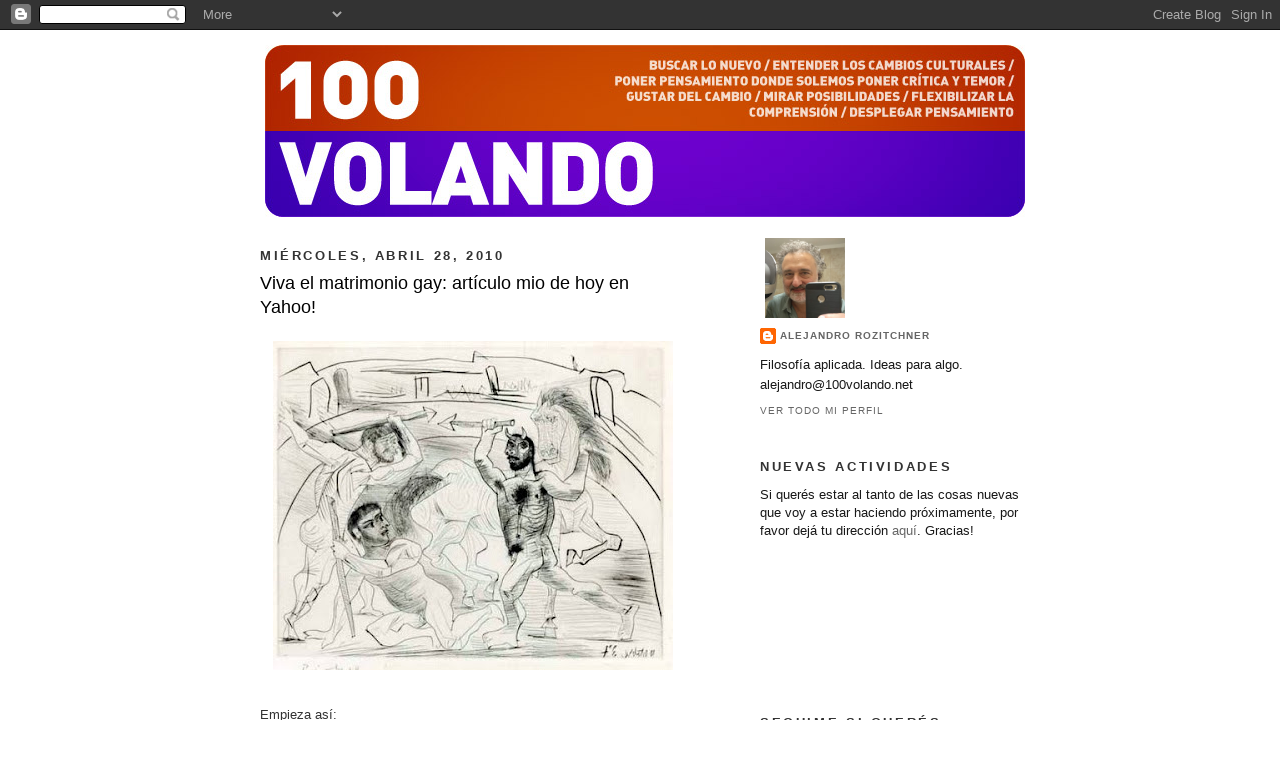

--- FILE ---
content_type: text/html; charset=UTF-8
request_url: https://100volando.blogspot.com/2010/04/viva-el-matrimonio-gay-articulo-mio-de.html?showComment=1272485815911
body_size: 21643
content:
<!DOCTYPE html>
<html dir='ltr' xmlns='http://www.w3.org/1999/xhtml' xmlns:b='http://www.google.com/2005/gml/b' xmlns:data='http://www.google.com/2005/gml/data' xmlns:expr='http://www.google.com/2005/gml/expr'>
<head>
<link href='https://www.blogger.com/static/v1/widgets/55013136-widget_css_bundle.css' rel='stylesheet' type='text/css'/>
<meta content='text/html; charset=UTF-8' http-equiv='Content-Type'/>
<meta content='blogger' name='generator'/>
<link href='https://100volando.blogspot.com/favicon.ico' rel='icon' type='image/x-icon'/>
<link href='http://100volando.blogspot.com/2010/04/viva-el-matrimonio-gay-articulo-mio-de.html' rel='canonical'/>
<link rel="alternate" type="application/atom+xml" title="100 volando - Atom" href="https://100volando.blogspot.com/feeds/posts/default" />
<link rel="alternate" type="application/rss+xml" title="100 volando - RSS" href="https://100volando.blogspot.com/feeds/posts/default?alt=rss" />
<link rel="service.post" type="application/atom+xml" title="100 volando - Atom" href="https://www.blogger.com/feeds/14261725/posts/default" />

<link rel="alternate" type="application/atom+xml" title="100 volando - Atom" href="https://100volando.blogspot.com/feeds/7936905016881543841/comments/default" />
<!--Can't find substitution for tag [blog.ieCssRetrofitLinks]-->
<link href='https://blogger.googleusercontent.com/img/b/R29vZ2xl/AVvXsEj42nBIBJUU4RZPn-Xay1O0FU_yoVPqlF8ATyfiQu76ZCmOAzAUGjnClVfjxhX2tWHIDwoqrdicuG_bb9EGtwABHTYnn0r0DuQ9T6oC_N4_NeX_Z5vciviIFA2x3HlfnHzTJfy84Q/s400/Captura+de+pantalla+completa+22042010+095007+a.m..jpg' rel='image_src'/>
<meta content='http://100volando.blogspot.com/2010/04/viva-el-matrimonio-gay-articulo-mio-de.html' property='og:url'/>
<meta content='Viva el matrimonio gay: artículo mio de hoy en Yahoo!' property='og:title'/>
<meta content='Empieza así: Lo más gracioso de todo -porque la verdad es que el tema, bien considerado, da muchos motivos para divertirse y no está mal que...' property='og:description'/>
<meta content='https://blogger.googleusercontent.com/img/b/R29vZ2xl/AVvXsEj42nBIBJUU4RZPn-Xay1O0FU_yoVPqlF8ATyfiQu76ZCmOAzAUGjnClVfjxhX2tWHIDwoqrdicuG_bb9EGtwABHTYnn0r0DuQ9T6oC_N4_NeX_Z5vciviIFA2x3HlfnHzTJfy84Q/w1200-h630-p-k-no-nu/Captura+de+pantalla+completa+22042010+095007+a.m..jpg' property='og:image'/>
<link href='http://100volando.net/favicon.png' rel='shortcut icon' type='image/png'/>
<link href="//100volando.net/favicon.png" rel="icon" type="image/png">
<title>100 volando: Viva el matrimonio gay: artículo mio de hoy en Yahoo!</title>
<style id='page-skin-1' type='text/css'><!--
/*
-----------------------------------------------
Blogger Template Style
Name:     Minima
Designer: Douglas Bowman
URL:      www.stopdesign.com
Date:     26 Feb 2004
Updated by: Blogger Team
----------------------------------------------- */
/* Variable definitions
====================
<Variable name="bgcolor" description="Page Background Color"
type="color" default="#fff">
<Variable name="textcolor" description="Text Color"
type="color" default="#333">
<Variable name="linkcolor" description="Link Color"
type="color" default="#58a">
<Variable name="pagetitlecolor" description="Blog Title Color"
type="color" default="#666">
<Variable name="descriptioncolor" description="Blog Description Color"
type="color" default="#999">
<Variable name="titlecolor" description="Post Title Color"
type="color" default="#c60">
<Variable name="bordercolor" description="Border Color"
type="color" default="#ccc">
<Variable name="sidebarcolor" description="Sidebar Title Color"
type="color" default="#999">
<Variable name="sidebartextcolor" description="Sidebar Text Color"
type="color" default="#666">
<Variable name="visitedlinkcolor" description="Visited Link Color"
type="color" default="#999">
<Variable name="bodyfont" description="Text Font"
type="font" default="normal normal 100% Georgia, Serif">
<Variable name="headerfont" description="Sidebar Title Font"
type="font"
default="normal normal 78% 'Trebuchet MS',Trebuchet,Arial,Verdana,Sans-serif">
<Variable name="pagetitlefont" description="Blog Title Font"
type="font"
default="normal normal 200% Georgia, Serif">
<Variable name="descriptionfont" description="Blog Description Font"
type="font"
default="normal normal 78% 'Trebuchet MS', Trebuchet, Arial, Verdana, Sans-serif">
<Variable name="postfooterfont" description="Post Footer Font"
type="font"
default="normal normal 78% 'Trebuchet MS', Trebuchet, Arial, Verdana, Sans-serif">
<Variable name="startSide" description="Side where text starts in blog language"
type="automatic" default="left">
<Variable name="endSide" description="Side where text ends in blog language"
type="automatic" default="right">
*/
/* Use this with templates/template-twocol.html */
body {
background:#ffffff;
margin:0;
color:#333333;
font:x-small Georgia Serif;
font-size/* */:/**/small;
font-size: /**/small;
text-align: center;
}
a:link {
color:#666666;
text-decoration:none;
}
a:visited {
color:#999999;
text-decoration:none;
}
a:hover {
color:#000000;
text-decoration:underline;
}
a img {
border-width:0;
}
/* Header
-----------------------------------------------
*/
#header-wrapper {
width:760px;
margin:0 auto 10px;
border: none;
}
#header-inner {
background-position: center;
margin-left: auto;
margin-right: auto;
}
#header {
margin: 5px;
border: none;
text-align: center;
color:#666666;
}
#header h1 {
margin:5px 5px 0;
padding:15px 20px .25em;
line-height:1.2em;
text-transform:uppercase;
letter-spacing:.2em;
font: normal normal 160% Arial, sans-serif;
}
#header a {
color:#666666;
text-decoration:none;
}
#header a:hover {
color:#666666;
}
#header .description {
margin:0 5px 5px;
padding:0 20px 15px;
max-width:700px;
text-transform:uppercase;
letter-spacing:.2em;
line-height: 1.4em;
font: normal normal 78% 'Trebuchet MS', Trebuchet, Arial, Verdana, Sans-serif;
color: #999999;
}
#header img {
margin-left: auto;
margin-right: auto;
}
/* Outer-Wrapper
----------------------------------------------- */
#outer-wrapper {
width: 760px;
margin:0 auto;
padding:10px;
text-align:left;
font: normal normal 97% Arial, sans-serif;
}
#main-wrapper {
width: 425px;
float: left;
word-wrap: break-word; /* fix for long text breaking sidebar float in IE */
overflow: hidden;     /* fix for long non-text content breaking IE sidebar float */
}
#sidebar-wrapper {
width: 260px;
float: right;
word-wrap: break-word; /* fix for long text breaking sidebar float in IE */
overflow: hidden;      /* fix for long non-text content breaking IE sidebar float */
}
/* Headings
----------------------------------------------- */
h2 {
margin:1.5em 0 .75em;
font:normal bold 104% Arial, sans-serif;
line-height: 1.4em;
text-transform:uppercase;
letter-spacing:.2em;
color:#333333;
}
/* Posts
-----------------------------------------------
*/
h2.date-header {
margin:1.5em 0 .5em;
}
.post {
margin:.5em 0 1.5em;
border-bottom:1px dotted #ffffff;
padding-bottom:1.5em;
}
.post h3 {
margin:.25em 0 0;
padding:0 0 4px;
font-size:140%;
font-weight:normal;
line-height:1.4em;
color:#000000;
}
.post h3 a, .post h3 a:visited, .post h3 strong {
display:block;
text-decoration:none;
color:#000000;
font-weight:normal;
}
.post h3 strong, .post h3 a:hover {
color:#333333;
}
.post-body {
margin:0 0 .75em;
line-height:1.6em;
}
.post-body blockquote {
line-height:1.3em;
}
.post-footer {
margin: .75em 0;
color:#333333;
text-transform:uppercase;
letter-spacing:.1em;
font: normal normal 78% Arial, sans-serif;
line-height: 1.4em;
}
.comment-link {
margin-left:.6em;
}
.post img {
padding:4px;
border:1px solid #ffffff;
}
.post blockquote {
margin:1em 20px;
}
.post blockquote p {
margin:.75em 0;
}
/* Comments
----------------------------------------------- */
#comments h4 {
margin:1em 0;
font-weight: bold;
line-height: 1.4em;
text-transform:uppercase;
letter-spacing:.2em;
color: #333333;
}
#comments-block {
margin:1em 0 1.5em;
line-height:1.6em;
}
#comments-block .comment-author {
margin:.5em 0;
}
#comments-block .comment-body {
margin:.25em 0 0;
}
#comments-block .comment-footer {
margin:-.25em 0 2em;
line-height: 1.4em;
text-transform:uppercase;
letter-spacing:.1em;
}
#comments-block .comment-body p {
margin:0 0 .75em;
}
.deleted-comment {
font-style:italic;
color:gray;
}
#blog-pager-newer-link {
float: left;
}
#blog-pager-older-link {
float: right;
}
#blog-pager {
text-align: center;
}
.feed-links {
clear: both;
line-height: 2.5em;
}
/* Sidebar Content
----------------------------------------------- */
.sidebar {
color: #191919;
line-height: 1.5em;
}
.sidebar ul {
list-style:none;
margin:0 0 0;
padding:0 0 0;
}
.sidebar li {
margin:0;
padding-top:0;
padding-right:0;
padding-bottom:.25em;
padding-left:15px;
text-indent:-15px;
line-height:1.5em;
}
.sidebar .widget, .main .widget {
border-bottom:1px dotted #ffffff;
margin:0 0 1.5em;
padding:0 0 1.5em;
}
.main .Blog {
border-bottom-width: 0;
}
/* Profile
----------------------------------------------- */
.profile-img {
float: left;
margin-top: 0;
margin-right: 5px;
margin-bottom: 5px;
margin-left: 0;
padding: 4px;
border: 1px solid #ffffff;
}
.profile-data {
margin:0;
text-transform:uppercase;
letter-spacing:.1em;
font: normal normal 78% Arial, sans-serif;
color: #333333;
font-weight: bold;
line-height: 1.6em;
}
.profile-datablock {
margin:.5em 0 .5em;
}
.profile-textblock {
margin: 0.5em 0;
line-height: 1.6em;
}
.profile-link {
font: normal normal 78% Arial, sans-serif;
text-transform: uppercase;
letter-spacing: .1em;
}
/* Footer
----------------------------------------------- */
#footer {
width:760px;
clear:both;
margin:0 auto;
padding-top:15px;
line-height: 1.6em;
text-transform:uppercase;
letter-spacing:.1em;
text-align: center;
}

--></style>
<link href='https://www.blogger.com/dyn-css/authorization.css?targetBlogID=14261725&amp;zx=4cae983f-ee07-4789-8dc7-e233680ad639' media='none' onload='if(media!=&#39;all&#39;)media=&#39;all&#39;' rel='stylesheet'/><noscript><link href='https://www.blogger.com/dyn-css/authorization.css?targetBlogID=14261725&amp;zx=4cae983f-ee07-4789-8dc7-e233680ad639' rel='stylesheet'/></noscript>
<meta name='google-adsense-platform-account' content='ca-host-pub-1556223355139109'/>
<meta name='google-adsense-platform-domain' content='blogspot.com'/>

<!-- data-ad-client=ca-pub-3907826873899444 -->

</head>
<body>
<div class='navbar section' id='navbar'><div class='widget Navbar' data-version='1' id='Navbar1'><script type="text/javascript">
    function setAttributeOnload(object, attribute, val) {
      if(window.addEventListener) {
        window.addEventListener('load',
          function(){ object[attribute] = val; }, false);
      } else {
        window.attachEvent('onload', function(){ object[attribute] = val; });
      }
    }
  </script>
<div id="navbar-iframe-container"></div>
<script type="text/javascript" src="https://apis.google.com/js/platform.js"></script>
<script type="text/javascript">
      gapi.load("gapi.iframes:gapi.iframes.style.bubble", function() {
        if (gapi.iframes && gapi.iframes.getContext) {
          gapi.iframes.getContext().openChild({
              url: 'https://www.blogger.com/navbar/14261725?po\x3d7936905016881543841\x26origin\x3dhttps://100volando.blogspot.com',
              where: document.getElementById("navbar-iframe-container"),
              id: "navbar-iframe"
          });
        }
      });
    </script><script type="text/javascript">
(function() {
var script = document.createElement('script');
script.type = 'text/javascript';
script.src = '//pagead2.googlesyndication.com/pagead/js/google_top_exp.js';
var head = document.getElementsByTagName('head')[0];
if (head) {
head.appendChild(script);
}})();
</script>
</div></div>
<div id='outer-wrapper'><div id='wrap2'>
<!-- skip links for text browsers -->
<span id='skiplinks' style='display:none;'>
<a href='#main'>skip to main </a> |
      <a href='#sidebar'>skip to sidebar</a>
</span>
<div id='header-wrapper'>
<div class='header section' id='header'><div class='widget Header' data-version='1' id='Header1'>
<div id='header-inner'>
<a href='https://100volando.blogspot.com/' style='display: block'>
<img alt='100 volando' height='172px; ' id='Header1_headerimg' src='https://blogger.googleusercontent.com/img/b/R29vZ2xl/AVvXsEhcsW-iOX9Dkv7sau704Sh6hiBvs2jVEF0L51IcfU0TfaKscWR6jH70MXtxCX9aHU_pmp5SSN5ssIq2mcWSbs0RhObLRQB-9DgQUSO7Aac8f2KPhl5p8j9uurnhFej38tZ-4qJTQA/s1600/header760.jpg' style='display: block' width='760px; '/>
</a>
</div>
</div></div>
</div>
<div id='content-wrapper'>
<div id='crosscol-wrapper' style='text-align:center'>
<div class='crosscol no-items section' id='crosscol'></div>
</div>
<div id='main-wrapper'>
<div class='main section' id='main'><div class='widget Blog' data-version='1' id='Blog1'>
<div class='blog-posts hfeed'>

          <div class="date-outer">
        
<h2 class='date-header'><span>miércoles, abril 28, 2010</span></h2>

          <div class="date-posts">
        
<div class='post-outer'>
<div class='post'>
<a name='7936905016881543841'></a>
<h3 class='post-title'>
<a href='https://100volando.blogspot.com/2010/04/viva-el-matrimonio-gay-articulo-mio-de.html'>Viva el matrimonio gay: artículo mio de hoy en Yahoo!</a>
</h3>
<div class='post-header-line-1'></div>
<div class='post-body'>
<p><a href="https://blogger.googleusercontent.com/img/b/R29vZ2xl/AVvXsEj42nBIBJUU4RZPn-Xay1O0FU_yoVPqlF8ATyfiQu76ZCmOAzAUGjnClVfjxhX2tWHIDwoqrdicuG_bb9EGtwABHTYnn0r0DuQ9T6oC_N4_NeX_Z5vciviIFA2x3HlfnHzTJfy84Q/s1600/Captura+de+pantalla+completa+22042010+095007+a.m..jpg" onblur="try {parent.deselectBloggerImageGracefully();} catch(e) {}"><img alt="" border="0" id="BLOGGER_PHOTO_ID_5465263427098354658" src="https://blogger.googleusercontent.com/img/b/R29vZ2xl/AVvXsEj42nBIBJUU4RZPn-Xay1O0FU_yoVPqlF8ATyfiQu76ZCmOAzAUGjnClVfjxhX2tWHIDwoqrdicuG_bb9EGtwABHTYnn0r0DuQ9T6oC_N4_NeX_Z5vciviIFA2x3HlfnHzTJfy84Q/s400/Captura+de+pantalla+completa+22042010+095007+a.m..jpg" style="display:block; margin:0px auto 10px; text-align:center;cursor:pointer; cursor:hand;width: 400px; height: 329px;" /></a><br />Empieza así:<br /><br /><span style="font-style:italic;">Lo más gracioso de todo -porque la verdad es que el tema, bien considerado, da muchos motivos para divertirse y no está mal que así sea- es para mí la forma en la que algunos enemigos del matrimonio gay reaccionan frente al asunto: &#161;como si la ley los obligara a casarse con un gay!<br /><br />Dicen, por ejemplo: &#161;la especie humana no sobrevivirá!, cuando no se estipula para la homosexualidad ninguna obligatoriedad. La ley avala a los que deseen hacerlo, pero no obliga a los que no quieran a tener que formalizar una relación homoerótica.</span><br /><br />Link: <a href="http://ar.news.yahoo.com/s/28042010/41/politica-viva-matrimonio-gay.html">artículo completo</a></p>
<div style='clear: both;'></div>
</div>
<div class='post-footer'>
<p class='post-footer-line post-footer-line-1'><span class='post-author'>
</span>
<span class='post-timestamp'>
en
<a class='timestamp-link' href='https://100volando.blogspot.com/2010/04/viva-el-matrimonio-gay-articulo-mio-de.html' title='permanent link'>3:49 p.&#8239;m.</a>
</span>
<span class='post-comment-link'>
</span>
<span class='post-icons'>
<span class='item-action'>
<a href='https://www.blogger.com/email-post/14261725/7936905016881543841' title='Enviar entrada por correo electrónico'>
<img alt="" class="icon-action" height="13" src="https://lh3.googleusercontent.com/blogger_img_proxy/AEn0k_uYQ5-02BiGT79lx383vYeiupVduhWk9crOGVuwB1BMRUYrax5jj5qnAgKtp4O2142e-j2Y2S8TALBY-xhk3g1IqbuySyZelIm2Hr6UUdfSbg=s0-d" width="18">
</a>
</span>
<span class='item-control blog-admin pid-218778101'>
<a href='https://www.blogger.com/post-edit.g?blogID=14261725&postID=7936905016881543841&from=pencil' title='Editar entrada'>
<img alt='' class='icon-action' height='18' src='https://resources.blogblog.com/img/icon18_edit_allbkg.gif' width='18'/>
</a>
</span>
</span>
</p>
<p class='post-footer-line post-footer-line-2'><span class='post-labels'>
Etiquetas:
<a href='https://100volando.blogspot.com/search/label/amor' rel='tag'>amor</a>,
<a href='https://100volando.blogspot.com/search/label/confusiones' rel='tag'>confusiones</a>,
<a href='https://100volando.blogspot.com/search/label/costumbres' rel='tag'>costumbres</a>
</span>
</p>
<p class='post-footer-line post-footer-line-3'></p>
</div>
</div>
<div class='comments' id='comments'>
<a name='comments'></a>
<h4>16 comentarios:</h4>
<div id='Blog1_comments-block-wrapper'>
<dl class='avatar-comment-indent' id='comments-block'>
<dt class='comment-author ' id='c3157714012859357270'>
<a name='c3157714012859357270'></a>
<div class="avatar-image-container avatar-stock"><span dir="ltr"><a href="https://www.blogger.com/profile/08193698837102516086" target="" rel="nofollow" onclick="" class="avatar-hovercard" id="av-3157714012859357270-08193698837102516086"><img src="//www.blogger.com/img/blogger_logo_round_35.png" width="35" height="35" alt="" title="Unknown">

</a></span></div>
<a href='https://www.blogger.com/profile/08193698837102516086' rel='nofollow'>Unknown</a>
dijo...
</dt>
<dd class='comment-body' id='Blog1_cmt-3157714012859357270'>
<p>
Siempre leo las notas sobre este tema en el diario porque, justamente, lo más divertido son los comentarios de los lectores!!!!<br />Me llama la atención que generalmente los más horrorizados son hombres quienes, como vos decís, pareciera que tuviesen miedo a que los obliguen a ser homosexuales.<br />Por otra parte, estoy totalmente en desacuerdo con la gente que piensa que los gays son egoístas por sólo pensar en sus ganas de ser padres o madres, sin pensar en el bienestar del niño. Me parece primordial que exista ese deseo!!! Y no que se llegue a la adopción como un acto de beneficencia.<br />Como adoptada, también sé que los chicos de matrimonios homosexuales lamentablemente van a tener que afrontar burlas de sus compañeros, pero bueno, confío en que nuestra sociedad avance. Por lo pronto yo estoy educando a mis hijas para que valoren la diversidad. &#161;Un mundo  <br />donde todos fuéramos iguales qué aburrido sería!!!<br />Saludos.<br />Giselle.
</p>
</dd>
<dd class='comment-footer'>
<span class='comment-timestamp'>
<a href='https://100volando.blogspot.com/2010/04/viva-el-matrimonio-gay-articulo-mio-de.html?showComment=1272485815910#c3157714012859357270' title='comment permalink'>
5:16 p.&#8239;m.
</a>
<span class='item-control blog-admin pid-1009127879'>
<a class='comment-delete' href='https://www.blogger.com/comment/delete/14261725/3157714012859357270' title='Eliminar comentario'>
<img src='https://resources.blogblog.com/img/icon_delete13.gif'/>
</a>
</span>
</span>
</dd>
<dt class='comment-author ' id='c4115211382438909107'>
<a name='c4115211382438909107'></a>
<div class="avatar-image-container avatar-stock"><span dir="ltr"><a href="https://www.blogger.com/profile/08193698837102516086" target="" rel="nofollow" onclick="" class="avatar-hovercard" id="av-4115211382438909107-08193698837102516086"><img src="//www.blogger.com/img/blogger_logo_round_35.png" width="35" height="35" alt="" title="Unknown">

</a></span></div>
<a href='https://www.blogger.com/profile/08193698837102516086' rel='nofollow'>Unknown</a>
dijo...
</dt>
<dd class='comment-body' id='Blog1_cmt-4115211382438909107'>
<p>
Siempre leo las notas sobre este tema en el diario porque, justamente, lo más divertido son los comentarios de los lectores!!!!<br />Me llama la atención que generalmente los más horrorizados son hombres quienes, como vos decís, pareciera que tuviesen miedo a que los obliguen a ser homosexuales.<br />Por otra parte, estoy totalmente en desacuerdo con la gente que piensa que los gays son egoístas por sólo pensar en sus ganas de ser padres o madres, sin pensar en el bienestar del niño. Me parece primordial que exista ese deseo!!! Y no que se llegue a la adopción como un acto de beneficencia.<br />Como adoptada, también sé que los chicos de matrimonios homosexuales lamentablemente van a tener que afrontar burlas de sus compañeros, pero bueno, confío en que nuestra sociedad avance. Por lo pronto yo estoy educando a mis hijas para que valoren la diversidad. &#161;Un mundo  <br />donde todos fuéramos iguales qué aburrido sería!!!<br />Saludos.<br />Giselle.
</p>
</dd>
<dd class='comment-footer'>
<span class='comment-timestamp'>
<a href='https://100volando.blogspot.com/2010/04/viva-el-matrimonio-gay-articulo-mio-de.html?showComment=1272485815911#c4115211382438909107' title='comment permalink'>
5:16 p.&#8239;m.
</a>
<span class='item-control blog-admin pid-1009127879'>
<a class='comment-delete' href='https://www.blogger.com/comment/delete/14261725/4115211382438909107' title='Eliminar comentario'>
<img src='https://resources.blogblog.com/img/icon_delete13.gif'/>
</a>
</span>
</span>
</dd>
<dt class='comment-author ' id='c7803229585763966747'>
<a name='c7803229585763966747'></a>
<div class="avatar-image-container avatar-stock"><span dir="ltr"><img src="//resources.blogblog.com/img/blank.gif" width="35" height="35" alt="" title="An&oacute;nimo">

</span></div>
Anónimo
dijo...
</dt>
<dd class='comment-body' id='Blog1_cmt-7803229585763966747'>
<p>
No dejo de pensar en algo que una vez me dijo un médico: &quot;desde el punto de vista psiquiátrico, se los puede catalogar como enfermos, porque no aceptan su cuerpo&quot;.<br />Me parece bien la unión civil, el matrimonio, es otra cosa. <br />Si pudieran procrear, (pan con pan) bárbaro, pero por algo la naturaleza no nos hizo hermafroditas. No estoy de acuerdo con el tema de la adopción.<br />Estaría bueno, que primero nos preocuparamos por desvaratar las redes de pedofilia y otras yerbas averrantes que existen HOY en nuestro pais. <br />FALENA
</p>
</dd>
<dd class='comment-footer'>
<span class='comment-timestamp'>
<a href='https://100volando.blogspot.com/2010/04/viva-el-matrimonio-gay-articulo-mio-de.html?showComment=1272486827027#c7803229585763966747' title='comment permalink'>
5:33 p.&#8239;m.
</a>
<span class='item-control blog-admin pid-1002032280'>
<a class='comment-delete' href='https://www.blogger.com/comment/delete/14261725/7803229585763966747' title='Eliminar comentario'>
<img src='https://resources.blogblog.com/img/icon_delete13.gif'/>
</a>
</span>
</span>
</dd>
<dt class='comment-author ' id='c6746103786565373983'>
<a name='c6746103786565373983'></a>
<div class="avatar-image-container vcard"><span dir="ltr"><a href="https://www.blogger.com/profile/12990892465947691768" target="" rel="nofollow" onclick="" class="avatar-hovercard" id="av-6746103786565373983-12990892465947691768"><img src="https://resources.blogblog.com/img/blank.gif" width="35" height="35" class="delayLoad" style="display: none;" longdesc="//blogger.googleusercontent.com/img/b/R29vZ2xl/AVvXsEgJD7h6sgVNcphaf6QhVtXR5bFspWfZ9cwgymcMEiDnJc1XCJMTvSMfDYaX0X60gdZ7lNm3KTa5lkTR7pTbMAyrVyr7kN_RjK3PFtx36Hji_FJHK1ii8TRsgMnEXmMuDQ/s45-c/haci%C3%A9ndome+el+gal%C3%A1n.jpg" alt="" title="Ricardo Fasseri">

<noscript><img src="//blogger.googleusercontent.com/img/b/R29vZ2xl/AVvXsEgJD7h6sgVNcphaf6QhVtXR5bFspWfZ9cwgymcMEiDnJc1XCJMTvSMfDYaX0X60gdZ7lNm3KTa5lkTR7pTbMAyrVyr7kN_RjK3PFtx36Hji_FJHK1ii8TRsgMnEXmMuDQ/s45-c/haci%C3%A9ndome+el+gal%C3%A1n.jpg" width="35" height="35" class="photo" alt=""></noscript></a></span></div>
<a href='https://www.blogger.com/profile/12990892465947691768' rel='nofollow'>Ricardo Fasseri</a>
dijo...
</dt>
<dd class='comment-body' id='Blog1_cmt-6746103786565373983'>
<p>
Me pregunto si los que se oponen a las leyes de matrimonio gay y adopción tienen en cuenta que la inmensa mayoría de los gays son hijos de matrimonios heterosexuales y no homo...<br /><br />Asi que si son una &quot;rara avis torcida&quot; de la naturaleza, su orígen está en el matrimonio heterosexual. Lo querrán revisar? Revisarán el matrimonio heterosexual y el casamiento por religiones donde abunda la pedofilia ó tanta identificación con el Estado que llegan a justificar hasta el bombardeo a refugiados de la ONU?<br />Pues sumándome a tú título digo  Viva la libertad y la Constitución Nacional!
</p>
</dd>
<dd class='comment-footer'>
<span class='comment-timestamp'>
<a href='https://100volando.blogspot.com/2010/04/viva-el-matrimonio-gay-articulo-mio-de.html?showComment=1272489084847#c6746103786565373983' title='comment permalink'>
6:11 p.&#8239;m.
</a>
<span class='item-control blog-admin pid-255794923'>
<a class='comment-delete' href='https://www.blogger.com/comment/delete/14261725/6746103786565373983' title='Eliminar comentario'>
<img src='https://resources.blogblog.com/img/icon_delete13.gif'/>
</a>
</span>
</span>
</dd>
<dt class='comment-author ' id='c6782072633957154484'>
<a name='c6782072633957154484'></a>
<div class="avatar-image-container avatar-stock"><span dir="ltr"><img src="//resources.blogblog.com/img/blank.gif" width="35" height="35" alt="" title="An&oacute;nimo">

</span></div>
Anónimo
dijo...
</dt>
<dd class='comment-body' id='Blog1_cmt-6782072633957154484'>
<p>
yo sigo el argumento de Falena y estoy en desacuerdo con la adopcion homosexual. Adiciono el tema de que socialmente, una pareja gay no es bien aceptada en los barrios. creo que no es lo ideal para un chico crecer con ese tipo de presion social. saludos
</p>
</dd>
<dd class='comment-footer'>
<span class='comment-timestamp'>
<a href='https://100volando.blogspot.com/2010/04/viva-el-matrimonio-gay-articulo-mio-de.html?showComment=1272496271786#c6782072633957154484' title='comment permalink'>
8:11 p.&#8239;m.
</a>
<span class='item-control blog-admin pid-1002032280'>
<a class='comment-delete' href='https://www.blogger.com/comment/delete/14261725/6782072633957154484' title='Eliminar comentario'>
<img src='https://resources.blogblog.com/img/icon_delete13.gif'/>
</a>
</span>
</span>
</dd>
<dt class='comment-author ' id='c5451980611116196156'>
<a name='c5451980611116196156'></a>
<div class="avatar-image-container vcard"><span dir="ltr"><a href="https://www.blogger.com/profile/07399434669687076793" target="" rel="nofollow" onclick="" class="avatar-hovercard" id="av-5451980611116196156-07399434669687076793"><img src="https://resources.blogblog.com/img/blank.gif" width="35" height="35" class="delayLoad" style="display: none;" longdesc="//blogger.googleusercontent.com/img/b/R29vZ2xl/AVvXsEiMssS_6l_qbdAOv70ISKOZ-tGUQJziGzgXzH3HX913hgtk5epc-Mcifra8bM1quDBnB9HRL_cyqeGuoxwNru_yk57wV9vd4cw2zloDp1Yw7Tk465kGMcy6jg6j--3xeQ/s45-c/Sin+t%C3%ADtulo.jpg" alt="" title="Sergio Muzzio">

<noscript><img src="//blogger.googleusercontent.com/img/b/R29vZ2xl/AVvXsEiMssS_6l_qbdAOv70ISKOZ-tGUQJziGzgXzH3HX913hgtk5epc-Mcifra8bM1quDBnB9HRL_cyqeGuoxwNru_yk57wV9vd4cw2zloDp1Yw7Tk465kGMcy6jg6j--3xeQ/s45-c/Sin+t%C3%ADtulo.jpg" width="35" height="35" class="photo" alt=""></noscript></a></span></div>
<a href='https://www.blogger.com/profile/07399434669687076793' rel='nofollow'>Sergio Muzzio</a>
dijo...
</dt>
<dd class='comment-body' id='Blog1_cmt-5451980611116196156'>
<p>
Bueno, ya hablamos de ésto algunas veces, y yo soy el que siempre pregunta si es bueno para los chicos que los adopten este tipo de parejas. Pero más allá de eso, hoy venía justamente a hacer la observación que hizo Ricardo Fasseri: la enorme mayoría de los homosexuales (por no decir todos) vienen de matrimonios heteros...<br /> Es una de esas verdades básicas pero cruciales, parecidas a las que (decís que) se te ocurren los fines de semana.<br /><br />Qué sé yo, a mi me sirvió para seguir reviendo mi posición sobre el tema.<br /><br />Por lo demás, lo peor sería que te obliguen a casarte con un tipo feo y sin un mango. Eso ya es alevosía.<br />Saludos.
</p>
</dd>
<dd class='comment-footer'>
<span class='comment-timestamp'>
<a href='https://100volando.blogspot.com/2010/04/viva-el-matrimonio-gay-articulo-mio-de.html?showComment=1272496713825#c5451980611116196156' title='comment permalink'>
8:18 p.&#8239;m.
</a>
<span class='item-control blog-admin pid-1675036380'>
<a class='comment-delete' href='https://www.blogger.com/comment/delete/14261725/5451980611116196156' title='Eliminar comentario'>
<img src='https://resources.blogblog.com/img/icon_delete13.gif'/>
</a>
</span>
</span>
</dd>
<dt class='comment-author ' id='c4295605918612741483'>
<a name='c4295605918612741483'></a>
<div class="avatar-image-container avatar-stock"><span dir="ltr"><a href="http://amelioluna.blogspot.com" target="" rel="nofollow" onclick=""><img src="//resources.blogblog.com/img/blank.gif" width="35" height="35" alt="" title="Amelio Luna">

</a></span></div>
<a href='http://amelioluna.blogspot.com' rel='nofollow'>Amelio Luna</a>
dijo...
</dt>
<dd class='comment-body' id='Blog1_cmt-4295605918612741483'>
<p>
En breves palabras, Freud habla de la homosexualidad como algo natural para los primeros años de vida, pero como una perversión cuando el complejo de Edipo y la castración no ha podido ser resuelto.<br /><br />Dicho esto, confieso que siempre me opuse al matrimonio gay, sin embargo, desde hace algunas semanas vengo pensando acerca de considerar esta posibilidad como el resultado de un cambio que ya está instalado en el mundo. Me pregunto si no es el momento, por lo menos para mí, de aceptar que todo cambia y que esto forma parte de un todo, lo cual me produce cierta satisfacción al reconocer que pude cambiar mi manera de pensar a partir de la aceptación.
</p>
</dd>
<dd class='comment-footer'>
<span class='comment-timestamp'>
<a href='https://100volando.blogspot.com/2010/04/viva-el-matrimonio-gay-articulo-mio-de.html?showComment=1272499801231#c4295605918612741483' title='comment permalink'>
9:10 p.&#8239;m.
</a>
<span class='item-control blog-admin pid-1002032280'>
<a class='comment-delete' href='https://www.blogger.com/comment/delete/14261725/4295605918612741483' title='Eliminar comentario'>
<img src='https://resources.blogblog.com/img/icon_delete13.gif'/>
</a>
</span>
</span>
</dd>
<dt class='comment-author ' id='c1122293024238495106'>
<a name='c1122293024238495106'></a>
<div class="avatar-image-container avatar-stock"><span dir="ltr"><a href="https://www.blogger.com/profile/12063973347298775612" target="" rel="nofollow" onclick="" class="avatar-hovercard" id="av-1122293024238495106-12063973347298775612"><img src="//www.blogger.com/img/blogger_logo_round_35.png" width="35" height="35" alt="" title="Unknown">

</a></span></div>
<a href='https://www.blogger.com/profile/12063973347298775612' rel='nofollow'>Unknown</a>
dijo...
</dt>
<dd class='comment-body' id='Blog1_cmt-1122293024238495106'>
<p>
Una vez vi en Infinito un debate entre un abogado que representaba la adopción de niños por parte de parejas  homosexuales y un grupo de religiosos de diversas creencias. De ese debate, me quedo el concepto del instinto de progenitura, que trasciende cualquier condición sexual.<br />La palabra instinto tiene una significación relevante. Es algo que no se aprende, sino que viene escrito en la sangre. Sentir la necesidad de criar como un mandato biológico merece ser considerado en el universo de los derechos humanos.<br />Si se permitiera mas libertad a la hora de confiar adopciones; creo que la gente criaría mas niños que perros y gatos. No han visto en el amor a las mascotas, la misma devoción que se le tiene a un niño?<br />El matrimonio gay es una avance social.
</p>
</dd>
<dd class='comment-footer'>
<span class='comment-timestamp'>
<a href='https://100volando.blogspot.com/2010/04/viva-el-matrimonio-gay-articulo-mio-de.html?showComment=1272502443921#c1122293024238495106' title='comment permalink'>
9:54 p.&#8239;m.
</a>
<span class='item-control blog-admin pid-1672380965'>
<a class='comment-delete' href='https://www.blogger.com/comment/delete/14261725/1122293024238495106' title='Eliminar comentario'>
<img src='https://resources.blogblog.com/img/icon_delete13.gif'/>
</a>
</span>
</span>
</dd>
<dt class='comment-author ' id='c1719991961178694410'>
<a name='c1719991961178694410'></a>
<div class="avatar-image-container avatar-stock"><span dir="ltr"><img src="//resources.blogblog.com/img/blank.gif" width="35" height="35" alt="" title="Mat&iacute;as">

</span></div>
Matías
dijo...
</dt>
<dd class='comment-body' id='Blog1_cmt-1719991961178694410'>
<p>
Estaba en contra.. pero la verdad que en tu articulo encuentro las cosas más claramente..
</p>
</dd>
<dd class='comment-footer'>
<span class='comment-timestamp'>
<a href='https://100volando.blogspot.com/2010/04/viva-el-matrimonio-gay-articulo-mio-de.html?showComment=1272504585115#c1719991961178694410' title='comment permalink'>
10:29 p.&#8239;m.
</a>
<span class='item-control blog-admin pid-1002032280'>
<a class='comment-delete' href='https://www.blogger.com/comment/delete/14261725/1719991961178694410' title='Eliminar comentario'>
<img src='https://resources.blogblog.com/img/icon_delete13.gif'/>
</a>
</span>
</span>
</dd>
<dt class='comment-author ' id='c8989043728508297637'>
<a name='c8989043728508297637'></a>
<div class="avatar-image-container vcard"><span dir="ltr"><a href="https://www.blogger.com/profile/14372553010434594031" target="" rel="nofollow" onclick="" class="avatar-hovercard" id="av-8989043728508297637-14372553010434594031"><img src="https://resources.blogblog.com/img/blank.gif" width="35" height="35" class="delayLoad" style="display: none;" longdesc="//blogger.googleusercontent.com/img/b/R29vZ2xl/AVvXsEjLmSG9KhJXKblAIdfcfc4WXzTqPzsUyqwhxPuDJvLnfko-FzRo8X5LAdBhq55zmU6i74PPsEVaKz4ATLQqKEpJJlkhkFajcahDfdcqtviOd5wgrqNFnEi-DnYj_2k_zQ/s45-c/tattoo" alt="" title="Tatuagem">

<noscript><img src="//blogger.googleusercontent.com/img/b/R29vZ2xl/AVvXsEjLmSG9KhJXKblAIdfcfc4WXzTqPzsUyqwhxPuDJvLnfko-FzRo8X5LAdBhq55zmU6i74PPsEVaKz4ATLQqKEpJJlkhkFajcahDfdcqtviOd5wgrqNFnEi-DnYj_2k_zQ/s45-c/tattoo" width="35" height="35" class="photo" alt=""></noscript></a></span></div>
<a href='https://www.blogger.com/profile/14372553010434594031' rel='nofollow'>Tatuagem</a>
dijo...
</dt>
<dd class='comment-body' id='Blog1_cmt-8989043728508297637'>
<p>
Perfecto!Coincido!<br /> Hay tantos chicos que necesitan família urgente y muchas parejas dispuestas a adoptarlos, darles amor y cariño. No va a causarles ningún daño tener padres de mismo sexo. Al contrario! Es bueno sentirse amado y no abandonado. Y &quot;la especie humana&quot; jejeje sobrevive todo! No hay que preocuparse.<br /><br />Buen artículo!<br />Besos<br />MF
</p>
</dd>
<dd class='comment-footer'>
<span class='comment-timestamp'>
<a href='https://100volando.blogspot.com/2010/04/viva-el-matrimonio-gay-articulo-mio-de.html?showComment=1272514631108#c8989043728508297637' title='comment permalink'>
1:17 a.&#8239;m.
</a>
<span class='item-control blog-admin pid-1578312797'>
<a class='comment-delete' href='https://www.blogger.com/comment/delete/14261725/8989043728508297637' title='Eliminar comentario'>
<img src='https://resources.blogblog.com/img/icon_delete13.gif'/>
</a>
</span>
</span>
</dd>
<dt class='comment-author ' id='c7841967137354281860'>
<a name='c7841967137354281860'></a>
<div class="avatar-image-container avatar-stock"><span dir="ltr"><img src="//resources.blogblog.com/img/blank.gif" width="35" height="35" alt="" title="An&oacute;nimo">

</span></div>
Anónimo
dijo...
</dt>
<dd class='comment-body' id='Blog1_cmt-7841967137354281860'>
<p>
Hola,<br />En referencia a este tema siempre me dolio cuando se dice que un chico necesita una mama y un papa, mi viejo murio cuando yo tenia 2 anos, me crio my mama y mi abuela, no hubo figura paterna, pero si hubo amor, respeto y cuidado. Eso alcanza, que importa de donde venga?<br />A mi me jodian en el colegio por no tener papa, me la banque, a otros los joden por ser gordos, pelirrojos, altos, petizos. Vamos a decirle a los petizos a los gordos y a los pelirrojos que no tengan hijos? <br />Justamente cuando hay amor en la casa los comentarios de afuera no joden tanto.<br />Vivamos y dejemos vivir, mi novia esta embarazada de 7 meses, no se si mi hija sera gay o no, pero en caso que lo sea quiero saber que yo no colabore en hacer de este mundo un lugar hostil para ella.<br />Saludos<br />Manuel
</p>
</dd>
<dd class='comment-footer'>
<span class='comment-timestamp'>
<a href='https://100volando.blogspot.com/2010/04/viva-el-matrimonio-gay-articulo-mio-de.html?showComment=1272537314254#c7841967137354281860' title='comment permalink'>
7:35 a.&#8239;m.
</a>
<span class='item-control blog-admin pid-1002032280'>
<a class='comment-delete' href='https://www.blogger.com/comment/delete/14261725/7841967137354281860' title='Eliminar comentario'>
<img src='https://resources.blogblog.com/img/icon_delete13.gif'/>
</a>
</span>
</span>
</dd>
<dt class='comment-author ' id='c1358602166112171039'>
<a name='c1358602166112171039'></a>
<div class="avatar-image-container vcard"><span dir="ltr"><a href="https://www.blogger.com/profile/15918327113495952386" target="" rel="nofollow" onclick="" class="avatar-hovercard" id="av-1358602166112171039-15918327113495952386"><img src="https://resources.blogblog.com/img/blank.gif" width="35" height="35" class="delayLoad" style="display: none;" longdesc="//blogger.googleusercontent.com/img/b/R29vZ2xl/AVvXsEixMYBevyjOJE_JdWjNkXdSb_8PFCNkgmD0arWYr_ABKCFTtGtGYeIqdXwMbPUz6zQo51HZOZvAElSkpMrhaWUXhNP3_67sHLljwaK_lS2Og0HyFPtCzHTKXOAQwQIc34g/s45-c/P1000507.JPG" alt="" title="Paolo">

<noscript><img src="//blogger.googleusercontent.com/img/b/R29vZ2xl/AVvXsEixMYBevyjOJE_JdWjNkXdSb_8PFCNkgmD0arWYr_ABKCFTtGtGYeIqdXwMbPUz6zQo51HZOZvAElSkpMrhaWUXhNP3_67sHLljwaK_lS2Og0HyFPtCzHTKXOAQwQIc34g/s45-c/P1000507.JPG" width="35" height="35" class="photo" alt=""></noscript></a></span></div>
<a href='https://www.blogger.com/profile/15918327113495952386' rel='nofollow'>Paolo</a>
dijo...
</dt>
<dd class='comment-body' id='Blog1_cmt-1358602166112171039'>
<p>
Alejandro, en este tema no estoy de acuerdo con vos en absoluto. Todas las normas referidas al matrimonio tienden, en general, a la protección del hijos, por eso es tan estricto en cuanto a la disolución del vínculo y...........<br />Se pueden escribir muchas cosas sobre este tema, pero claro el tema es jurídico y los ejemplos tomados con tanta liviandad, como se expresan en tu artículo, no merecen ser analizados. <br />No es bueno opinar de todo con tanta liviandad. <br />Lo que planteas es ridículo, además te pones en una postura extremista planteando que no hay que ser conservador! o sea que el que se opone es conservador, eso es digno de la izquierda poco pensante. Calificar al otro con un término despectivo porque no piensa como uno.
</p>
</dd>
<dd class='comment-footer'>
<span class='comment-timestamp'>
<a href='https://100volando.blogspot.com/2010/04/viva-el-matrimonio-gay-articulo-mio-de.html?showComment=1272552099140#c1358602166112171039' title='comment permalink'>
11:41 a.&#8239;m.
</a>
<span class='item-control blog-admin pid-2019657382'>
<a class='comment-delete' href='https://www.blogger.com/comment/delete/14261725/1358602166112171039' title='Eliminar comentario'>
<img src='https://resources.blogblog.com/img/icon_delete13.gif'/>
</a>
</span>
</span>
</dd>
<dt class='comment-author ' id='c1282711449757412366'>
<a name='c1282711449757412366'></a>
<div class="avatar-image-container avatar-stock"><span dir="ltr"><img src="//resources.blogblog.com/img/blank.gif" width="35" height="35" alt="" title="TG">

</span></div>
TG
dijo...
</dt>
<dd class='comment-body' id='Blog1_cmt-1282711449757412366'>
<p>
La iglesia descalifica y prohibe el matrimonio gay porque le hace ver lo endeble de sus creencias. La debilidad de su institución no resiste la vida desatada que se expresa sin importarle las formas.<br /><br />Cada cual tiene el derecho de vivir con quien quiera y legalizar de común acuerdo su unión. <br />La gente que invoca a Dios (y la creación desde el punto de vista religioso) como argumento en contra de las uniones homosexuales se haría un bien si analizara sus propias conductas antes de juzgar la de otros.<br /><br />Que cada uno se procure su propia felicidad y deje a los demás hacer lo mismo con la de ellos.<br />Vivir y dejar vivir.
</p>
</dd>
<dd class='comment-footer'>
<span class='comment-timestamp'>
<a href='https://100volando.blogspot.com/2010/04/viva-el-matrimonio-gay-articulo-mio-de.html?showComment=1272559241292#c1282711449757412366' title='comment permalink'>
1:40 p.&#8239;m.
</a>
<span class='item-control blog-admin pid-1002032280'>
<a class='comment-delete' href='https://www.blogger.com/comment/delete/14261725/1282711449757412366' title='Eliminar comentario'>
<img src='https://resources.blogblog.com/img/icon_delete13.gif'/>
</a>
</span>
</span>
</dd>
<dt class='comment-author ' id='c776698610785461908'>
<a name='c776698610785461908'></a>
<div class="avatar-image-container avatar-stock"><span dir="ltr"><img src="//resources.blogblog.com/img/blank.gif" width="35" height="35" alt="" title="An&oacute;nimo">

</span></div>
Anónimo
dijo...
</dt>
<dd class='comment-body' id='Blog1_cmt-776698610785461908'>
<p>
Es que Alejandro tiene un monton de cosas que dirias &quot;es un pensador de izquierda&quot; y esta buenisimo que asi sea por que no estas cerrado a una camiseta tan retardada de conceptos izquierda o derecha que lamentablemente amiguitos como Paolo parecieran que se la ponen, espero que no<br />Saludos alegres<br />Eloy
</p>
</dd>
<dd class='comment-footer'>
<span class='comment-timestamp'>
<a href='https://100volando.blogspot.com/2010/04/viva-el-matrimonio-gay-articulo-mio-de.html?showComment=1272566242959#c776698610785461908' title='comment permalink'>
3:37 p.&#8239;m.
</a>
<span class='item-control blog-admin pid-1002032280'>
<a class='comment-delete' href='https://www.blogger.com/comment/delete/14261725/776698610785461908' title='Eliminar comentario'>
<img src='https://resources.blogblog.com/img/icon_delete13.gif'/>
</a>
</span>
</span>
</dd>
<dt class='comment-author ' id='c1705956537123396474'>
<a name='c1705956537123396474'></a>
<div class="avatar-image-container avatar-stock"><span dir="ltr"><img src="//resources.blogblog.com/img/blank.gif" width="35" height="35" alt="" title="An&oacute;nimo">

</span></div>
Anónimo
dijo...
</dt>
<dd class='comment-body' id='Blog1_cmt-1705956537123396474'>
<p>
No comparto tu visión del homomonio pero menos aún que les des la posibilidad de adoptar. Ahí te fuiste a la banquina.<br />Carlos.
</p>
</dd>
<dd class='comment-footer'>
<span class='comment-timestamp'>
<a href='https://100volando.blogspot.com/2010/04/viva-el-matrimonio-gay-articulo-mio-de.html?showComment=1273051961356#c1705956537123396474' title='comment permalink'>
6:32 a.&#8239;m.
</a>
<span class='item-control blog-admin pid-1002032280'>
<a class='comment-delete' href='https://www.blogger.com/comment/delete/14261725/1705956537123396474' title='Eliminar comentario'>
<img src='https://resources.blogblog.com/img/icon_delete13.gif'/>
</a>
</span>
</span>
</dd>
<dt class='comment-author ' id='c1718044209891586686'>
<a name='c1718044209891586686'></a>
<div class="avatar-image-container avatar-stock"><span dir="ltr"><img src="//resources.blogblog.com/img/blank.gif" width="35" height="35" alt="" title="elides">

</span></div>
elides
dijo...
</dt>
<dd class='comment-body' id='Blog1_cmt-1718044209891586686'>
<p>
me gustan tus articulos , sobre todo que tienen casi siempre un toque de humor. Acerca del tema de los gay, me parece oportuno recordar,no digo a Platon ni a Socrates, pero si a las ratas que viviendo en cautiverio y cuando comienza a escasearles la comida aparecen los homosexuales como una manera del controlar la reproduccion &quot;incontrolada&quot; de la especie.<br />saludos, elides<br />nos encontraremos en otro articulo
</p>
</dd>
<dd class='comment-footer'>
<span class='comment-timestamp'>
<a href='https://100volando.blogspot.com/2010/04/viva-el-matrimonio-gay-articulo-mio-de.html?showComment=1291224140145#c1718044209891586686' title='comment permalink'>
2:22 p.&#8239;m.
</a>
<span class='item-control blog-admin pid-1002032280'>
<a class='comment-delete' href='https://www.blogger.com/comment/delete/14261725/1718044209891586686' title='Eliminar comentario'>
<img src='https://resources.blogblog.com/img/icon_delete13.gif'/>
</a>
</span>
</span>
</dd>
</dl>
</div>
<p class='comment-footer'>
<a href='https://www.blogger.com/comment/fullpage/post/14261725/7936905016881543841' onclick=''>Publicar un comentario</a>
</p>
</div>
</div>

        </div></div>
      
</div>
<div class='blog-pager' id='blog-pager'>
<span id='blog-pager-newer-link'>
<a class='blog-pager-newer-link' href='https://100volando.blogspot.com/2010/04/por-que-decis-que-capital-maltrata-al.html' id='Blog1_blog-pager-newer-link' title='Entrada más reciente'>Entrada más reciente</a>
</span>
<span id='blog-pager-older-link'>
<a class='blog-pager-older-link' href='https://100volando.blogspot.com/2010/04/piensas-que-la-animalidad-del-hombre-es.html' id='Blog1_blog-pager-older-link' title='Entrada antigua'>Entrada antigua</a>
</span>
<a class='home-link' href='https://100volando.blogspot.com/'>Inicio</a>
</div>
<div class='clear'></div>
<div class='post-feeds'>
<div class='feed-links'>
Suscribirse a:
<a class='feed-link' href='https://100volando.blogspot.com/feeds/7936905016881543841/comments/default' target='_blank' type='application/atom+xml'>Enviar comentarios (Atom)</a>
</div>
</div>
</div><div class='widget HTML' data-version='1' id='HTML8'><script>
var linkwithin_site_id = 104934;
</script>
<script src="//www.linkwithin.com/widget.js"></script>
<a href="http://www.linkwithin.com/"><img alt="Related Posts with Thumbnails" style="border: 0" src="https://lh3.googleusercontent.com/blogger_img_proxy/AEn0k_vHdaTRV8-giruvjRtzWnjSljNB87XEDZXOdRc4P8NtYYIGkfnP0H0CY6y_59FbaQwtzK9dT7bZrDMS2Ub0JnhPaXPGvuYf=s0-d"></a></div></div>
</div>
<div id='sidebar-wrapper'>
<div class='sidebar section' id='sidebar'><div class='widget Profile' data-version='1' id='Profile1'>
<div class='widget-content'>
<a href='https://www.blogger.com/profile/04263486579900122631'><img alt='Mi foto' class='profile-img' height='80' src='//blogger.googleusercontent.com/img/b/R29vZ2xl/AVvXsEhSohTEPsZQADUH0gXym-aozmCGeG7U_nBMCmyeRVFWAGGHrNMYLZvPpBdF7U4s-65oEsj2QP9TRcAKr1c_j3rPju1mKBRHR1pyGji0D8AGEEhZz_k303MDeQgyK4jbHg/s220/yo.png' width='80'/></a>
<dl class='profile-datablock'>
<dt class='profile-data'>
<a class='profile-name-link g-profile' href='https://www.blogger.com/profile/04263486579900122631' rel='author' style='background-image: url(//www.blogger.com/img/logo-16.png);'>
Alejandro Rozitchner
</a>
</dt>
<dd class='profile-textblock'>Filosofía aplicada. Ideas para algo. alejandro@100volando.net</dd>
</dl>
<a class='profile-link' href='https://www.blogger.com/profile/04263486579900122631' rel='author'>Ver todo mi perfil</a>
<div class='clear'></div>
</div>
</div><div class='widget Text' data-version='1' id='Text2'>
<h2 class='title'>Nuevas Actividades</h2>
<div class='widget-content'>
Si querés estar al tanto de las cosas nuevas que voy a estar haciendo próximamente, por favor dejá tu dirección <a href="https://eepurl.us5.list-manage.com/subscribe?u=8376ed63c1da3518074bc4d47&amp;id=adcb517871">aquí</a>. Gracias!
</div>
<div class='clear'></div>
</div><div class='widget HTML' data-version='1' id='HTML7'>
<div class='widget-content'>
<div style="text-align: center;"><iframe border="0" frameborder="0" marginwidth="0" height="90" src="http://rcm.amazon.com/e/cm?t=100volando-20&o=1&p=20&l=ur1&category=books&banner=0YM0V4GHQ57EK3WYRZR2&f=ifr" style="border:none;" scrolling="no" width="120"></iframe>
</div>
</div>
<div class='clear'></div>
</div><div class='widget Followers' data-version='1' id='Followers1'>
<h2 class='title'>Seguime si querés...</h2>
<div class='widget-content'>
<div id='Followers1-wrapper'>
<div style='margin-right:2px;'>
<div><script type="text/javascript" src="https://apis.google.com/js/platform.js"></script>
<div id="followers-iframe-container"></div>
<script type="text/javascript">
    window.followersIframe = null;
    function followersIframeOpen(url) {
      gapi.load("gapi.iframes", function() {
        if (gapi.iframes && gapi.iframes.getContext) {
          window.followersIframe = gapi.iframes.getContext().openChild({
            url: url,
            where: document.getElementById("followers-iframe-container"),
            messageHandlersFilter: gapi.iframes.CROSS_ORIGIN_IFRAMES_FILTER,
            messageHandlers: {
              '_ready': function(obj) {
                window.followersIframe.getIframeEl().height = obj.height;
              },
              'reset': function() {
                window.followersIframe.close();
                followersIframeOpen("https://www.blogger.com/followers/frame/14261725?colors\x3dCgt0cmFuc3BhcmVudBILdHJhbnNwYXJlbnQaByMxOTE5MTkiByM2NjY2NjYqByNmZmZmZmYyByMwMDAwMDA6ByMxOTE5MTlCByM2NjY2NjZKByM5OTk5OTlSByM2NjY2NjZaC3RyYW5zcGFyZW50\x26pageSize\x3d21\x26hl\x3des\x26origin\x3dhttps://100volando.blogspot.com");
              },
              'open': function(url) {
                window.followersIframe.close();
                followersIframeOpen(url);
              }
            }
          });
        }
      });
    }
    followersIframeOpen("https://www.blogger.com/followers/frame/14261725?colors\x3dCgt0cmFuc3BhcmVudBILdHJhbnNwYXJlbnQaByMxOTE5MTkiByM2NjY2NjYqByNmZmZmZmYyByMwMDAwMDA6ByMxOTE5MTlCByM2NjY2NjZKByM5OTk5OTlSByM2NjY2NjZaC3RyYW5zcGFyZW50\x26pageSize\x3d21\x26hl\x3des\x26origin\x3dhttps://100volando.blogspot.com");
  </script></div>
</div>
</div>
<div class='clear'></div>
</div>
</div><div class='widget HTML' data-version='1' id='HTML3'>
<div class='widget-content'>
<p><a href="http://feeds.feedburner.com/100Volando" rel="alternate" type="application/rss+xml"><img alt="" style="vertical-align:middle;border:0" src="https://lh3.googleusercontent.com/blogger_img_proxy/AEn0k_tHFltR7Sdeo2_PTstohsS4OU21O-Mpzv3VlAVNb8xt9gHbnKK50ju9KY8aBzDDwjZT7Uxlnrr9agns0T01LbCodr-nID-J2En-Z5vePKu1CqzpvHO80qCt4PYhZpw=s0-d"></a>&nbsp;<a href="http://feeds.feedburner.com/100Volando" rel="alternate" type="application/rss+xml">Subscribe in a reader</a></p>
</div>
<div class='clear'></div>
</div><div class='widget BlogArchive' data-version='1' id='BlogArchive1'>
<h2>Archivo del blog</h2>
<div class='widget-content'>
<div id='ArchiveList'>
<div id='BlogArchive1_ArchiveList'>
<ul class='hierarchy'>
<li class='archivedate collapsed'>
<a class='toggle' href='javascript:void(0)'>
<span class='zippy'>

        &#9658;&#160;
      
</span>
</a>
<a class='post-count-link' href='https://100volando.blogspot.com/2020/'>
2020
</a>
<span class='post-count' dir='ltr'>(2)</span>
<ul class='hierarchy'>
<li class='archivedate collapsed'>
<a class='toggle' href='javascript:void(0)'>
<span class='zippy'>

        &#9658;&#160;
      
</span>
</a>
<a class='post-count-link' href='https://100volando.blogspot.com/2020/05/'>
mayo
</a>
<span class='post-count' dir='ltr'>(1)</span>
</li>
</ul>
<ul class='hierarchy'>
<li class='archivedate collapsed'>
<a class='toggle' href='javascript:void(0)'>
<span class='zippy'>

        &#9658;&#160;
      
</span>
</a>
<a class='post-count-link' href='https://100volando.blogspot.com/2020/01/'>
enero
</a>
<span class='post-count' dir='ltr'>(1)</span>
</li>
</ul>
</li>
</ul>
<ul class='hierarchy'>
<li class='archivedate collapsed'>
<a class='toggle' href='javascript:void(0)'>
<span class='zippy'>

        &#9658;&#160;
      
</span>
</a>
<a class='post-count-link' href='https://100volando.blogspot.com/2019/'>
2019
</a>
<span class='post-count' dir='ltr'>(2)</span>
<ul class='hierarchy'>
<li class='archivedate collapsed'>
<a class='toggle' href='javascript:void(0)'>
<span class='zippy'>

        &#9658;&#160;
      
</span>
</a>
<a class='post-count-link' href='https://100volando.blogspot.com/2019/12/'>
diciembre
</a>
<span class='post-count' dir='ltr'>(1)</span>
</li>
</ul>
<ul class='hierarchy'>
<li class='archivedate collapsed'>
<a class='toggle' href='javascript:void(0)'>
<span class='zippy'>

        &#9658;&#160;
      
</span>
</a>
<a class='post-count-link' href='https://100volando.blogspot.com/2019/08/'>
agosto
</a>
<span class='post-count' dir='ltr'>(1)</span>
</li>
</ul>
</li>
</ul>
<ul class='hierarchy'>
<li class='archivedate collapsed'>
<a class='toggle' href='javascript:void(0)'>
<span class='zippy'>

        &#9658;&#160;
      
</span>
</a>
<a class='post-count-link' href='https://100volando.blogspot.com/2017/'>
2017
</a>
<span class='post-count' dir='ltr'>(1)</span>
<ul class='hierarchy'>
<li class='archivedate collapsed'>
<a class='toggle' href='javascript:void(0)'>
<span class='zippy'>

        &#9658;&#160;
      
</span>
</a>
<a class='post-count-link' href='https://100volando.blogspot.com/2017/02/'>
febrero
</a>
<span class='post-count' dir='ltr'>(1)</span>
</li>
</ul>
</li>
</ul>
<ul class='hierarchy'>
<li class='archivedate collapsed'>
<a class='toggle' href='javascript:void(0)'>
<span class='zippy'>

        &#9658;&#160;
      
</span>
</a>
<a class='post-count-link' href='https://100volando.blogspot.com/2016/'>
2016
</a>
<span class='post-count' dir='ltr'>(3)</span>
<ul class='hierarchy'>
<li class='archivedate collapsed'>
<a class='toggle' href='javascript:void(0)'>
<span class='zippy'>

        &#9658;&#160;
      
</span>
</a>
<a class='post-count-link' href='https://100volando.blogspot.com/2016/12/'>
diciembre
</a>
<span class='post-count' dir='ltr'>(1)</span>
</li>
</ul>
<ul class='hierarchy'>
<li class='archivedate collapsed'>
<a class='toggle' href='javascript:void(0)'>
<span class='zippy'>

        &#9658;&#160;
      
</span>
</a>
<a class='post-count-link' href='https://100volando.blogspot.com/2016/11/'>
noviembre
</a>
<span class='post-count' dir='ltr'>(1)</span>
</li>
</ul>
<ul class='hierarchy'>
<li class='archivedate collapsed'>
<a class='toggle' href='javascript:void(0)'>
<span class='zippy'>

        &#9658;&#160;
      
</span>
</a>
<a class='post-count-link' href='https://100volando.blogspot.com/2016/05/'>
mayo
</a>
<span class='post-count' dir='ltr'>(1)</span>
</li>
</ul>
</li>
</ul>
<ul class='hierarchy'>
<li class='archivedate collapsed'>
<a class='toggle' href='javascript:void(0)'>
<span class='zippy'>

        &#9658;&#160;
      
</span>
</a>
<a class='post-count-link' href='https://100volando.blogspot.com/2015/'>
2015
</a>
<span class='post-count' dir='ltr'>(7)</span>
<ul class='hierarchy'>
<li class='archivedate collapsed'>
<a class='toggle' href='javascript:void(0)'>
<span class='zippy'>

        &#9658;&#160;
      
</span>
</a>
<a class='post-count-link' href='https://100volando.blogspot.com/2015/10/'>
octubre
</a>
<span class='post-count' dir='ltr'>(2)</span>
</li>
</ul>
<ul class='hierarchy'>
<li class='archivedate collapsed'>
<a class='toggle' href='javascript:void(0)'>
<span class='zippy'>

        &#9658;&#160;
      
</span>
</a>
<a class='post-count-link' href='https://100volando.blogspot.com/2015/08/'>
agosto
</a>
<span class='post-count' dir='ltr'>(1)</span>
</li>
</ul>
<ul class='hierarchy'>
<li class='archivedate collapsed'>
<a class='toggle' href='javascript:void(0)'>
<span class='zippy'>

        &#9658;&#160;
      
</span>
</a>
<a class='post-count-link' href='https://100volando.blogspot.com/2015/07/'>
julio
</a>
<span class='post-count' dir='ltr'>(2)</span>
</li>
</ul>
<ul class='hierarchy'>
<li class='archivedate collapsed'>
<a class='toggle' href='javascript:void(0)'>
<span class='zippy'>

        &#9658;&#160;
      
</span>
</a>
<a class='post-count-link' href='https://100volando.blogspot.com/2015/05/'>
mayo
</a>
<span class='post-count' dir='ltr'>(1)</span>
</li>
</ul>
<ul class='hierarchy'>
<li class='archivedate collapsed'>
<a class='toggle' href='javascript:void(0)'>
<span class='zippy'>

        &#9658;&#160;
      
</span>
</a>
<a class='post-count-link' href='https://100volando.blogspot.com/2015/04/'>
abril
</a>
<span class='post-count' dir='ltr'>(1)</span>
</li>
</ul>
</li>
</ul>
<ul class='hierarchy'>
<li class='archivedate collapsed'>
<a class='toggle' href='javascript:void(0)'>
<span class='zippy'>

        &#9658;&#160;
      
</span>
</a>
<a class='post-count-link' href='https://100volando.blogspot.com/2014/'>
2014
</a>
<span class='post-count' dir='ltr'>(2)</span>
<ul class='hierarchy'>
<li class='archivedate collapsed'>
<a class='toggle' href='javascript:void(0)'>
<span class='zippy'>

        &#9658;&#160;
      
</span>
</a>
<a class='post-count-link' href='https://100volando.blogspot.com/2014/06/'>
junio
</a>
<span class='post-count' dir='ltr'>(1)</span>
</li>
</ul>
<ul class='hierarchy'>
<li class='archivedate collapsed'>
<a class='toggle' href='javascript:void(0)'>
<span class='zippy'>

        &#9658;&#160;
      
</span>
</a>
<a class='post-count-link' href='https://100volando.blogspot.com/2014/02/'>
febrero
</a>
<span class='post-count' dir='ltr'>(1)</span>
</li>
</ul>
</li>
</ul>
<ul class='hierarchy'>
<li class='archivedate collapsed'>
<a class='toggle' href='javascript:void(0)'>
<span class='zippy'>

        &#9658;&#160;
      
</span>
</a>
<a class='post-count-link' href='https://100volando.blogspot.com/2013/'>
2013
</a>
<span class='post-count' dir='ltr'>(8)</span>
<ul class='hierarchy'>
<li class='archivedate collapsed'>
<a class='toggle' href='javascript:void(0)'>
<span class='zippy'>

        &#9658;&#160;
      
</span>
</a>
<a class='post-count-link' href='https://100volando.blogspot.com/2013/10/'>
octubre
</a>
<span class='post-count' dir='ltr'>(1)</span>
</li>
</ul>
<ul class='hierarchy'>
<li class='archivedate collapsed'>
<a class='toggle' href='javascript:void(0)'>
<span class='zippy'>

        &#9658;&#160;
      
</span>
</a>
<a class='post-count-link' href='https://100volando.blogspot.com/2013/08/'>
agosto
</a>
<span class='post-count' dir='ltr'>(1)</span>
</li>
</ul>
<ul class='hierarchy'>
<li class='archivedate collapsed'>
<a class='toggle' href='javascript:void(0)'>
<span class='zippy'>

        &#9658;&#160;
      
</span>
</a>
<a class='post-count-link' href='https://100volando.blogspot.com/2013/07/'>
julio
</a>
<span class='post-count' dir='ltr'>(1)</span>
</li>
</ul>
<ul class='hierarchy'>
<li class='archivedate collapsed'>
<a class='toggle' href='javascript:void(0)'>
<span class='zippy'>

        &#9658;&#160;
      
</span>
</a>
<a class='post-count-link' href='https://100volando.blogspot.com/2013/03/'>
marzo
</a>
<span class='post-count' dir='ltr'>(1)</span>
</li>
</ul>
<ul class='hierarchy'>
<li class='archivedate collapsed'>
<a class='toggle' href='javascript:void(0)'>
<span class='zippy'>

        &#9658;&#160;
      
</span>
</a>
<a class='post-count-link' href='https://100volando.blogspot.com/2013/02/'>
febrero
</a>
<span class='post-count' dir='ltr'>(4)</span>
</li>
</ul>
</li>
</ul>
<ul class='hierarchy'>
<li class='archivedate collapsed'>
<a class='toggle' href='javascript:void(0)'>
<span class='zippy'>

        &#9658;&#160;
      
</span>
</a>
<a class='post-count-link' href='https://100volando.blogspot.com/2012/'>
2012
</a>
<span class='post-count' dir='ltr'>(39)</span>
<ul class='hierarchy'>
<li class='archivedate collapsed'>
<a class='toggle' href='javascript:void(0)'>
<span class='zippy'>

        &#9658;&#160;
      
</span>
</a>
<a class='post-count-link' href='https://100volando.blogspot.com/2012/12/'>
diciembre
</a>
<span class='post-count' dir='ltr'>(2)</span>
</li>
</ul>
<ul class='hierarchy'>
<li class='archivedate collapsed'>
<a class='toggle' href='javascript:void(0)'>
<span class='zippy'>

        &#9658;&#160;
      
</span>
</a>
<a class='post-count-link' href='https://100volando.blogspot.com/2012/11/'>
noviembre
</a>
<span class='post-count' dir='ltr'>(1)</span>
</li>
</ul>
<ul class='hierarchy'>
<li class='archivedate collapsed'>
<a class='toggle' href='javascript:void(0)'>
<span class='zippy'>

        &#9658;&#160;
      
</span>
</a>
<a class='post-count-link' href='https://100volando.blogspot.com/2012/10/'>
octubre
</a>
<span class='post-count' dir='ltr'>(3)</span>
</li>
</ul>
<ul class='hierarchy'>
<li class='archivedate collapsed'>
<a class='toggle' href='javascript:void(0)'>
<span class='zippy'>

        &#9658;&#160;
      
</span>
</a>
<a class='post-count-link' href='https://100volando.blogspot.com/2012/09/'>
septiembre
</a>
<span class='post-count' dir='ltr'>(8)</span>
</li>
</ul>
<ul class='hierarchy'>
<li class='archivedate collapsed'>
<a class='toggle' href='javascript:void(0)'>
<span class='zippy'>

        &#9658;&#160;
      
</span>
</a>
<a class='post-count-link' href='https://100volando.blogspot.com/2012/08/'>
agosto
</a>
<span class='post-count' dir='ltr'>(4)</span>
</li>
</ul>
<ul class='hierarchy'>
<li class='archivedate collapsed'>
<a class='toggle' href='javascript:void(0)'>
<span class='zippy'>

        &#9658;&#160;
      
</span>
</a>
<a class='post-count-link' href='https://100volando.blogspot.com/2012/07/'>
julio
</a>
<span class='post-count' dir='ltr'>(4)</span>
</li>
</ul>
<ul class='hierarchy'>
<li class='archivedate collapsed'>
<a class='toggle' href='javascript:void(0)'>
<span class='zippy'>

        &#9658;&#160;
      
</span>
</a>
<a class='post-count-link' href='https://100volando.blogspot.com/2012/06/'>
junio
</a>
<span class='post-count' dir='ltr'>(3)</span>
</li>
</ul>
<ul class='hierarchy'>
<li class='archivedate collapsed'>
<a class='toggle' href='javascript:void(0)'>
<span class='zippy'>

        &#9658;&#160;
      
</span>
</a>
<a class='post-count-link' href='https://100volando.blogspot.com/2012/05/'>
mayo
</a>
<span class='post-count' dir='ltr'>(3)</span>
</li>
</ul>
<ul class='hierarchy'>
<li class='archivedate collapsed'>
<a class='toggle' href='javascript:void(0)'>
<span class='zippy'>

        &#9658;&#160;
      
</span>
</a>
<a class='post-count-link' href='https://100volando.blogspot.com/2012/04/'>
abril
</a>
<span class='post-count' dir='ltr'>(3)</span>
</li>
</ul>
<ul class='hierarchy'>
<li class='archivedate collapsed'>
<a class='toggle' href='javascript:void(0)'>
<span class='zippy'>

        &#9658;&#160;
      
</span>
</a>
<a class='post-count-link' href='https://100volando.blogspot.com/2012/03/'>
marzo
</a>
<span class='post-count' dir='ltr'>(7)</span>
</li>
</ul>
<ul class='hierarchy'>
<li class='archivedate collapsed'>
<a class='toggle' href='javascript:void(0)'>
<span class='zippy'>

        &#9658;&#160;
      
</span>
</a>
<a class='post-count-link' href='https://100volando.blogspot.com/2012/02/'>
febrero
</a>
<span class='post-count' dir='ltr'>(1)</span>
</li>
</ul>
</li>
</ul>
<ul class='hierarchy'>
<li class='archivedate collapsed'>
<a class='toggle' href='javascript:void(0)'>
<span class='zippy'>

        &#9658;&#160;
      
</span>
</a>
<a class='post-count-link' href='https://100volando.blogspot.com/2011/'>
2011
</a>
<span class='post-count' dir='ltr'>(151)</span>
<ul class='hierarchy'>
<li class='archivedate collapsed'>
<a class='toggle' href='javascript:void(0)'>
<span class='zippy'>

        &#9658;&#160;
      
</span>
</a>
<a class='post-count-link' href='https://100volando.blogspot.com/2011/12/'>
diciembre
</a>
<span class='post-count' dir='ltr'>(1)</span>
</li>
</ul>
<ul class='hierarchy'>
<li class='archivedate collapsed'>
<a class='toggle' href='javascript:void(0)'>
<span class='zippy'>

        &#9658;&#160;
      
</span>
</a>
<a class='post-count-link' href='https://100volando.blogspot.com/2011/11/'>
noviembre
</a>
<span class='post-count' dir='ltr'>(10)</span>
</li>
</ul>
<ul class='hierarchy'>
<li class='archivedate collapsed'>
<a class='toggle' href='javascript:void(0)'>
<span class='zippy'>

        &#9658;&#160;
      
</span>
</a>
<a class='post-count-link' href='https://100volando.blogspot.com/2011/10/'>
octubre
</a>
<span class='post-count' dir='ltr'>(8)</span>
</li>
</ul>
<ul class='hierarchy'>
<li class='archivedate collapsed'>
<a class='toggle' href='javascript:void(0)'>
<span class='zippy'>

        &#9658;&#160;
      
</span>
</a>
<a class='post-count-link' href='https://100volando.blogspot.com/2011/09/'>
septiembre
</a>
<span class='post-count' dir='ltr'>(10)</span>
</li>
</ul>
<ul class='hierarchy'>
<li class='archivedate collapsed'>
<a class='toggle' href='javascript:void(0)'>
<span class='zippy'>

        &#9658;&#160;
      
</span>
</a>
<a class='post-count-link' href='https://100volando.blogspot.com/2011/08/'>
agosto
</a>
<span class='post-count' dir='ltr'>(11)</span>
</li>
</ul>
<ul class='hierarchy'>
<li class='archivedate collapsed'>
<a class='toggle' href='javascript:void(0)'>
<span class='zippy'>

        &#9658;&#160;
      
</span>
</a>
<a class='post-count-link' href='https://100volando.blogspot.com/2011/07/'>
julio
</a>
<span class='post-count' dir='ltr'>(9)</span>
</li>
</ul>
<ul class='hierarchy'>
<li class='archivedate collapsed'>
<a class='toggle' href='javascript:void(0)'>
<span class='zippy'>

        &#9658;&#160;
      
</span>
</a>
<a class='post-count-link' href='https://100volando.blogspot.com/2011/06/'>
junio
</a>
<span class='post-count' dir='ltr'>(12)</span>
</li>
</ul>
<ul class='hierarchy'>
<li class='archivedate collapsed'>
<a class='toggle' href='javascript:void(0)'>
<span class='zippy'>

        &#9658;&#160;
      
</span>
</a>
<a class='post-count-link' href='https://100volando.blogspot.com/2011/05/'>
mayo
</a>
<span class='post-count' dir='ltr'>(25)</span>
</li>
</ul>
<ul class='hierarchy'>
<li class='archivedate collapsed'>
<a class='toggle' href='javascript:void(0)'>
<span class='zippy'>

        &#9658;&#160;
      
</span>
</a>
<a class='post-count-link' href='https://100volando.blogspot.com/2011/04/'>
abril
</a>
<span class='post-count' dir='ltr'>(10)</span>
</li>
</ul>
<ul class='hierarchy'>
<li class='archivedate collapsed'>
<a class='toggle' href='javascript:void(0)'>
<span class='zippy'>

        &#9658;&#160;
      
</span>
</a>
<a class='post-count-link' href='https://100volando.blogspot.com/2011/03/'>
marzo
</a>
<span class='post-count' dir='ltr'>(10)</span>
</li>
</ul>
<ul class='hierarchy'>
<li class='archivedate collapsed'>
<a class='toggle' href='javascript:void(0)'>
<span class='zippy'>

        &#9658;&#160;
      
</span>
</a>
<a class='post-count-link' href='https://100volando.blogspot.com/2011/02/'>
febrero
</a>
<span class='post-count' dir='ltr'>(17)</span>
</li>
</ul>
<ul class='hierarchy'>
<li class='archivedate collapsed'>
<a class='toggle' href='javascript:void(0)'>
<span class='zippy'>

        &#9658;&#160;
      
</span>
</a>
<a class='post-count-link' href='https://100volando.blogspot.com/2011/01/'>
enero
</a>
<span class='post-count' dir='ltr'>(28)</span>
</li>
</ul>
</li>
</ul>
<ul class='hierarchy'>
<li class='archivedate expanded'>
<a class='toggle' href='javascript:void(0)'>
<span class='zippy toggle-open'>

        &#9660;&#160;
      
</span>
</a>
<a class='post-count-link' href='https://100volando.blogspot.com/2010/'>
2010
</a>
<span class='post-count' dir='ltr'>(593)</span>
<ul class='hierarchy'>
<li class='archivedate collapsed'>
<a class='toggle' href='javascript:void(0)'>
<span class='zippy'>

        &#9658;&#160;
      
</span>
</a>
<a class='post-count-link' href='https://100volando.blogspot.com/2010/12/'>
diciembre
</a>
<span class='post-count' dir='ltr'>(12)</span>
</li>
</ul>
<ul class='hierarchy'>
<li class='archivedate collapsed'>
<a class='toggle' href='javascript:void(0)'>
<span class='zippy'>

        &#9658;&#160;
      
</span>
</a>
<a class='post-count-link' href='https://100volando.blogspot.com/2010/11/'>
noviembre
</a>
<span class='post-count' dir='ltr'>(21)</span>
</li>
</ul>
<ul class='hierarchy'>
<li class='archivedate collapsed'>
<a class='toggle' href='javascript:void(0)'>
<span class='zippy'>

        &#9658;&#160;
      
</span>
</a>
<a class='post-count-link' href='https://100volando.blogspot.com/2010/10/'>
octubre
</a>
<span class='post-count' dir='ltr'>(32)</span>
</li>
</ul>
<ul class='hierarchy'>
<li class='archivedate collapsed'>
<a class='toggle' href='javascript:void(0)'>
<span class='zippy'>

        &#9658;&#160;
      
</span>
</a>
<a class='post-count-link' href='https://100volando.blogspot.com/2010/09/'>
septiembre
</a>
<span class='post-count' dir='ltr'>(34)</span>
</li>
</ul>
<ul class='hierarchy'>
<li class='archivedate collapsed'>
<a class='toggle' href='javascript:void(0)'>
<span class='zippy'>

        &#9658;&#160;
      
</span>
</a>
<a class='post-count-link' href='https://100volando.blogspot.com/2010/08/'>
agosto
</a>
<span class='post-count' dir='ltr'>(41)</span>
</li>
</ul>
<ul class='hierarchy'>
<li class='archivedate collapsed'>
<a class='toggle' href='javascript:void(0)'>
<span class='zippy'>

        &#9658;&#160;
      
</span>
</a>
<a class='post-count-link' href='https://100volando.blogspot.com/2010/07/'>
julio
</a>
<span class='post-count' dir='ltr'>(45)</span>
</li>
</ul>
<ul class='hierarchy'>
<li class='archivedate collapsed'>
<a class='toggle' href='javascript:void(0)'>
<span class='zippy'>

        &#9658;&#160;
      
</span>
</a>
<a class='post-count-link' href='https://100volando.blogspot.com/2010/06/'>
junio
</a>
<span class='post-count' dir='ltr'>(47)</span>
</li>
</ul>
<ul class='hierarchy'>
<li class='archivedate collapsed'>
<a class='toggle' href='javascript:void(0)'>
<span class='zippy'>

        &#9658;&#160;
      
</span>
</a>
<a class='post-count-link' href='https://100volando.blogspot.com/2010/05/'>
mayo
</a>
<span class='post-count' dir='ltr'>(52)</span>
</li>
</ul>
<ul class='hierarchy'>
<li class='archivedate expanded'>
<a class='toggle' href='javascript:void(0)'>
<span class='zippy toggle-open'>

        &#9660;&#160;
      
</span>
</a>
<a class='post-count-link' href='https://100volando.blogspot.com/2010/04/'>
abril
</a>
<span class='post-count' dir='ltr'>(63)</span>
<ul class='posts'>
<li><a href='https://100volando.blogspot.com/2010/04/que-es-ser-buena-persona-articulo-mio.html'>Qué es ser buena persona, artículo mio hoy en La N...</a></li>
<li><a href='https://100volando.blogspot.com/2010/04/la-pregunta-te-opinas-sobre-el.html'>No matarás. Bueno, sí...</a></li>
<li><a href='https://100volando.blogspot.com/2010/04/por-que-decis-que-capital-maltrata-al.html'>El interior y la capital</a></li>
<li><a href='https://100volando.blogspot.com/2010/04/viva-el-matrimonio-gay-articulo-mio-de.html'>Viva el matrimonio gay: artículo mio de hoy en Yahoo!</a></li>
<li><a href='https://100volando.blogspot.com/2010/04/piensas-que-la-animalidad-del-hombre-es.html'>Animalidad del hombre</a></li>
<li><a href='https://100volando.blogspot.com/2010/04/estar-mucho-tiempo-solo-hace-mal.html'>Soledad prolongada</a></li>
<li><a href='https://100volando.blogspot.com/2010/04/twits-de-carlos-e-aranda.html'>Twits de Carlos E. Aranda</a></li>
<li><a href='https://100volando.blogspot.com/2010/04/loco-existe-la-amistad-hombre-mujer.html'>Amistad hombre - mujer</a></li>
<li><a href='https://100volando.blogspot.com/2010/04/soy-hombre-y-me-gustan-los-hombres-me.html'>Ser Gay</a></li>
<li><a href='https://100volando.blogspot.com/2010/04/que-esta-leyendo-omar-lopez-mato-medico.html'>Qué está leyendo Omar Lopez Mato/ Médico y escritor</a></li>
<li><a href='https://100volando.blogspot.com/2010/04/no-crees-que-sucede-mucho-en-politica.html'>Política, ideas y estética</a></li>
<li><a href='https://100volando.blogspot.com/2010/04/5-cosas-buenas-de-mi-fin-de-semana.html'>5 cosas buenas de mi fin de semana</a></li>
<li><a href='https://100volando.blogspot.com/2010/04/nuevas-y-mejores-formas-de-ser-persona.html'>Nuevas y mejores formas de ser persona , artículo ...</a></li>
<li><a href='https://100volando.blogspot.com/2010/04/te-parece-que-hcer-buen-plata-el-es-un.html'>Estoy para más</a></li>
<li><a href='https://100volando.blogspot.com/2010/04/hola-alejandro-te-leo-desde-falsas.html'>Novios de lejos</a></li>
<li><a href='https://100volando.blogspot.com/2010/04/ser-buena-persona.html'>Ser buena persona</a></li>
<li><a href='https://100volando.blogspot.com/2010/04/rubalcaba.html'>Rubalcaba</a></li>
<li><a href='https://100volando.blogspot.com/2010/04/expongo-en-codigo-pais.html'>Expongo en Código País</a></li>
<li><a href='https://100volando.blogspot.com/2010/04/dara-factor-two-weather-report.html'>Dara Factor Two / Weather Report</a></li>
<li><a href='https://100volando.blogspot.com/2010/04/podrias-dedicar-unas-palabras-al-genio.html'>Mozart</a></li>
<li><a href='https://100volando.blogspot.com/2010/04/la-felicidad-es-compatible-con-el-ritmo.html'>Felicidad en la gran urbe</a></li>
<li><a href='https://100volando.blogspot.com/2010/04/doctor-zero.html'>Doctor Zero</a></li>
<li><a href='https://100volando.blogspot.com/2010/04/superioridad.html'>Superioridad</a></li>
<li><a href='https://100volando.blogspot.com/2010/04/etimologia.html'>Etimología</a></li>
<li><a href='https://100volando.blogspot.com/2010/04/astronomia-contemporanea-tres-por-juan.html'>Astronomía Contemporánea Tres, por Juan José Serra</a></li>
<li><a href='https://100volando.blogspot.com/2010/04/como-ves-esta-nueva-religion-de-la.html'>Ambientalismo</a></li>
<li><a href='https://100volando.blogspot.com/2010/04/has-hablado-mucho-de-la-pareja-y-del.html'>Celos</a></li>
<li><a href='https://100volando.blogspot.com/2010/04/teorizamos-demasiado-en-vez-de-accionar.html'>Pensar demasiado</a></li>
<li><a href='https://100volando.blogspot.com/2010/04/reportaje-pinedo-en-la-nacion-muy-bueno.html'>Reportaje a Pinedo en &quot;La Nación&quot;: muy bueno.</a></li>
<li><a href='https://100volando.blogspot.com/2010/04/nuevo-invento-genial.html'>&#161;&#161;&#161;Nuevo invento genial!!!</a></li>
<li><a href='https://100volando.blogspot.com/2010/04/el-alma-inmoral-de-juan-tonelli.html'>El alma inmoral en el blog de Juan Tonelli</a></li>
<li><a href='https://100volando.blogspot.com/2010/04/icat.html'>iCat</a></li>
<li><a href='https://100volando.blogspot.com/2010/04/me-contas-lo-primero-que-te-viene-la.html'>&#191;Me contas lo primero que te viene a la mente cuan...</a></li>
<li><a href='https://100volando.blogspot.com/2010/04/mocom2020com.html'>Mocom2020.com</a></li>
<li><a href='https://100volando.blogspot.com/2010/04/entrevista-bill-frisell.html'>Entrevista a Bill Frisell</a></li>
<li><a href='https://100volando.blogspot.com/2010/04/nos-matamos-o-nos-tomamos-un-vino-mi.html'>&#191;Nos matamos o nos tomamos un vino?: mi artículo e...</a></li>
<li><a href='https://100volando.blogspot.com/2010/04/leiste-algo-de-alejandro-rozitchner.html'>Leiste algo de Alejandro Rozitchner?</a></li>
<li><a href='https://100volando.blogspot.com/2010/04/tango.html'>Tango</a></li>
<li><a href='https://100volando.blogspot.com/2010/04/quiero-encontrar-mi-fuerza-como-hago.html'>quiero encontrar mi fuerza. Cómo hago?</a></li>
<li><a href='https://100volando.blogspot.com/2010/04/te-quiero-preguntar-porque-sos-tan.html'>Te quiero preguntar porque sos tan pelotudo? De na...</a></li>
<li><a href='https://100volando.blogspot.com/2010/04/yo-creo-que-la-filosofia-argentina.html'>Yo creo que la filosofía argentina genera el tango...</a></li>
<li><a href='https://100volando.blogspot.com/2010/04/los-perros-entre-ellos-se-dicen-cosas-o.html'>Los perros entre ellos se dicen cosas? O sea, en e...</a></li>
<li><a href='https://100volando.blogspot.com/2010/04/si-la-filosofia-del-tango-es-el-amor-al.html'>Si la filosofía del tango es el amor al dolor y al...</a></li>
<li><a href='https://100volando.blogspot.com/2010/04/mas-twitter.html'>Más Twitter</a></li>
<li><a href='https://100volando.blogspot.com/2010/04/que-esta-leyendo-silvia-freire.html'>Qué está leyendo Silvia Freire/ Escritora y Period...</a></li>
<li><a href='https://100volando.blogspot.com/2010/04/que-esta-leyendo-pietro-sorba-autor-del.html'>Qué está leyendo Pietro Sorba / Autor del libro &quot;B...</a></li>
<li><a href='https://100volando.blogspot.com/2010/04/los-libros-que-nos-marcaron.html'>Los libros que nos marcaron</a></li>
<li><a href='https://100volando.blogspot.com/2010/04/por-que-para-tanta-gente-soy-una.html'>Soy mujer y no quiero tener hijos...</a></li>
<li><a href='https://100volando.blogspot.com/2010/04/es-posible-que-me-guste-una-sola-chica.html'>Pregunta sobre bisexualidad</a></li>
<li><a href='https://100volando.blogspot.com/2010/04/sociedad-odontologica-de-la-plata-gente.html'>Sociedad Odontológica de La Plata, gente que se de...</a></li>
<li><a href='https://100volando.blogspot.com/2010/04/recontrarepodridos-de-la-politica-mi.html'>&quot;Recontrarepodridos de la política&quot;, mi columna de...</a></li>
<li><a href='https://100volando.blogspot.com/2010/04/me-he-pasado-toda-la-vida-diciendo-que.html'>Me he pasado toda la vida diciendo que si al deseo...</a></li>
<li><a href='https://100volando.blogspot.com/2010/03/doy-una-charla-en-la-plata-el-84-la.html'>La cultura del entusiasmo: doy una charla en La Pl...</a></li>
<li><a href='https://100volando.blogspot.com/2010/04/puede-ser-que-los-padres-de-uno-sean.html'>puede ser que los padres de uno sean malos padres?...</a></li>
<li><a href='https://100volando.blogspot.com/2010/04/10-libros-recomendados-por-mario.html'>10 libros recomendados por Mario Bobadilla (Dexter)</a></li>
<li><a href='https://100volando.blogspot.com/2010/04/como-acepto-mi-homosexualidad.html'>Como acepto mi homosexualidad?</a></li>
<li><a href='https://100volando.blogspot.com/2010/04/cual-es-la-diferencia-principal-para.html'>&#191;Cuál es la diferencia principal, para vos, (no fí...</a></li>
<li><a href='https://100volando.blogspot.com/2010/04/concurso-para-el-emblema-de-palermo.html'>Concurso para el emblema de Palermo</a></li>
<li><a href='https://100volando.blogspot.com/2010/04/por-que-llevo-tanto-tiempo-sola.html'>Por que llevo tanto tiempo sola?</a></li>
<li><a href='https://100volando.blogspot.com/2010/04/la-gente-sin-sentido-del-humor-es.html'>&#191;La gente sin sentido del humor es realmente mala?</a></li>
<li><a href='https://100volando.blogspot.com/2010/04/hola-alejandro-me-podrias-decir-algo.html'>Hola alejandro: me podrías decir algo sobre la sen...</a></li>
<li><a href='https://100volando.blogspot.com/2010/04/cada-uno-tiene-lo-que-merece.html'>&#191;Cada uno tiene lo que merece?</a></li>
<li><a href='https://100volando.blogspot.com/2010/04/astronomia-contemporanea-dos-por-juan.html'>Astronomía Contemporánea Dos, por Juan José Serra</a></li>
</ul>
</li>
</ul>
<ul class='hierarchy'>
<li class='archivedate collapsed'>
<a class='toggle' href='javascript:void(0)'>
<span class='zippy'>

        &#9658;&#160;
      
</span>
</a>
<a class='post-count-link' href='https://100volando.blogspot.com/2010/03/'>
marzo
</a>
<span class='post-count' dir='ltr'>(82)</span>
</li>
</ul>
<ul class='hierarchy'>
<li class='archivedate collapsed'>
<a class='toggle' href='javascript:void(0)'>
<span class='zippy'>

        &#9658;&#160;
      
</span>
</a>
<a class='post-count-link' href='https://100volando.blogspot.com/2010/02/'>
febrero
</a>
<span class='post-count' dir='ltr'>(40)</span>
</li>
</ul>
<ul class='hierarchy'>
<li class='archivedate collapsed'>
<a class='toggle' href='javascript:void(0)'>
<span class='zippy'>

        &#9658;&#160;
      
</span>
</a>
<a class='post-count-link' href='https://100volando.blogspot.com/2010/01/'>
enero
</a>
<span class='post-count' dir='ltr'>(124)</span>
</li>
</ul>
</li>
</ul>
<ul class='hierarchy'>
<li class='archivedate collapsed'>
<a class='toggle' href='javascript:void(0)'>
<span class='zippy'>

        &#9658;&#160;
      
</span>
</a>
<a class='post-count-link' href='https://100volando.blogspot.com/2009/'>
2009
</a>
<span class='post-count' dir='ltr'>(1461)</span>
<ul class='hierarchy'>
<li class='archivedate collapsed'>
<a class='toggle' href='javascript:void(0)'>
<span class='zippy'>

        &#9658;&#160;
      
</span>
</a>
<a class='post-count-link' href='https://100volando.blogspot.com/2009/12/'>
diciembre
</a>
<span class='post-count' dir='ltr'>(108)</span>
</li>
</ul>
<ul class='hierarchy'>
<li class='archivedate collapsed'>
<a class='toggle' href='javascript:void(0)'>
<span class='zippy'>

        &#9658;&#160;
      
</span>
</a>
<a class='post-count-link' href='https://100volando.blogspot.com/2009/11/'>
noviembre
</a>
<span class='post-count' dir='ltr'>(111)</span>
</li>
</ul>
<ul class='hierarchy'>
<li class='archivedate collapsed'>
<a class='toggle' href='javascript:void(0)'>
<span class='zippy'>

        &#9658;&#160;
      
</span>
</a>
<a class='post-count-link' href='https://100volando.blogspot.com/2009/10/'>
octubre
</a>
<span class='post-count' dir='ltr'>(128)</span>
</li>
</ul>
<ul class='hierarchy'>
<li class='archivedate collapsed'>
<a class='toggle' href='javascript:void(0)'>
<span class='zippy'>

        &#9658;&#160;
      
</span>
</a>
<a class='post-count-link' href='https://100volando.blogspot.com/2009/09/'>
septiembre
</a>
<span class='post-count' dir='ltr'>(155)</span>
</li>
</ul>
<ul class='hierarchy'>
<li class='archivedate collapsed'>
<a class='toggle' href='javascript:void(0)'>
<span class='zippy'>

        &#9658;&#160;
      
</span>
</a>
<a class='post-count-link' href='https://100volando.blogspot.com/2009/08/'>
agosto
</a>
<span class='post-count' dir='ltr'>(135)</span>
</li>
</ul>
<ul class='hierarchy'>
<li class='archivedate collapsed'>
<a class='toggle' href='javascript:void(0)'>
<span class='zippy'>

        &#9658;&#160;
      
</span>
</a>
<a class='post-count-link' href='https://100volando.blogspot.com/2009/07/'>
julio
</a>
<span class='post-count' dir='ltr'>(123)</span>
</li>
</ul>
<ul class='hierarchy'>
<li class='archivedate collapsed'>
<a class='toggle' href='javascript:void(0)'>
<span class='zippy'>

        &#9658;&#160;
      
</span>
</a>
<a class='post-count-link' href='https://100volando.blogspot.com/2009/06/'>
junio
</a>
<span class='post-count' dir='ltr'>(123)</span>
</li>
</ul>
<ul class='hierarchy'>
<li class='archivedate collapsed'>
<a class='toggle' href='javascript:void(0)'>
<span class='zippy'>

        &#9658;&#160;
      
</span>
</a>
<a class='post-count-link' href='https://100volando.blogspot.com/2009/05/'>
mayo
</a>
<span class='post-count' dir='ltr'>(153)</span>
</li>
</ul>
<ul class='hierarchy'>
<li class='archivedate collapsed'>
<a class='toggle' href='javascript:void(0)'>
<span class='zippy'>

        &#9658;&#160;
      
</span>
</a>
<a class='post-count-link' href='https://100volando.blogspot.com/2009/04/'>
abril
</a>
<span class='post-count' dir='ltr'>(138)</span>
</li>
</ul>
<ul class='hierarchy'>
<li class='archivedate collapsed'>
<a class='toggle' href='javascript:void(0)'>
<span class='zippy'>

        &#9658;&#160;
      
</span>
</a>
<a class='post-count-link' href='https://100volando.blogspot.com/2009/03/'>
marzo
</a>
<span class='post-count' dir='ltr'>(118)</span>
</li>
</ul>
<ul class='hierarchy'>
<li class='archivedate collapsed'>
<a class='toggle' href='javascript:void(0)'>
<span class='zippy'>

        &#9658;&#160;
      
</span>
</a>
<a class='post-count-link' href='https://100volando.blogspot.com/2009/02/'>
febrero
</a>
<span class='post-count' dir='ltr'>(91)</span>
</li>
</ul>
<ul class='hierarchy'>
<li class='archivedate collapsed'>
<a class='toggle' href='javascript:void(0)'>
<span class='zippy'>

        &#9658;&#160;
      
</span>
</a>
<a class='post-count-link' href='https://100volando.blogspot.com/2009/01/'>
enero
</a>
<span class='post-count' dir='ltr'>(78)</span>
</li>
</ul>
</li>
</ul>
<ul class='hierarchy'>
<li class='archivedate collapsed'>
<a class='toggle' href='javascript:void(0)'>
<span class='zippy'>

        &#9658;&#160;
      
</span>
</a>
<a class='post-count-link' href='https://100volando.blogspot.com/2008/'>
2008
</a>
<span class='post-count' dir='ltr'>(890)</span>
<ul class='hierarchy'>
<li class='archivedate collapsed'>
<a class='toggle' href='javascript:void(0)'>
<span class='zippy'>

        &#9658;&#160;
      
</span>
</a>
<a class='post-count-link' href='https://100volando.blogspot.com/2008/12/'>
diciembre
</a>
<span class='post-count' dir='ltr'>(130)</span>
</li>
</ul>
<ul class='hierarchy'>
<li class='archivedate collapsed'>
<a class='toggle' href='javascript:void(0)'>
<span class='zippy'>

        &#9658;&#160;
      
</span>
</a>
<a class='post-count-link' href='https://100volando.blogspot.com/2008/11/'>
noviembre
</a>
<span class='post-count' dir='ltr'>(118)</span>
</li>
</ul>
<ul class='hierarchy'>
<li class='archivedate collapsed'>
<a class='toggle' href='javascript:void(0)'>
<span class='zippy'>

        &#9658;&#160;
      
</span>
</a>
<a class='post-count-link' href='https://100volando.blogspot.com/2008/10/'>
octubre
</a>
<span class='post-count' dir='ltr'>(148)</span>
</li>
</ul>
<ul class='hierarchy'>
<li class='archivedate collapsed'>
<a class='toggle' href='javascript:void(0)'>
<span class='zippy'>

        &#9658;&#160;
      
</span>
</a>
<a class='post-count-link' href='https://100volando.blogspot.com/2008/09/'>
septiembre
</a>
<span class='post-count' dir='ltr'>(130)</span>
</li>
</ul>
<ul class='hierarchy'>
<li class='archivedate collapsed'>
<a class='toggle' href='javascript:void(0)'>
<span class='zippy'>

        &#9658;&#160;
      
</span>
</a>
<a class='post-count-link' href='https://100volando.blogspot.com/2008/08/'>
agosto
</a>
<span class='post-count' dir='ltr'>(77)</span>
</li>
</ul>
<ul class='hierarchy'>
<li class='archivedate collapsed'>
<a class='toggle' href='javascript:void(0)'>
<span class='zippy'>

        &#9658;&#160;
      
</span>
</a>
<a class='post-count-link' href='https://100volando.blogspot.com/2008/07/'>
julio
</a>
<span class='post-count' dir='ltr'>(61)</span>
</li>
</ul>
<ul class='hierarchy'>
<li class='archivedate collapsed'>
<a class='toggle' href='javascript:void(0)'>
<span class='zippy'>

        &#9658;&#160;
      
</span>
</a>
<a class='post-count-link' href='https://100volando.blogspot.com/2008/06/'>
junio
</a>
<span class='post-count' dir='ltr'>(40)</span>
</li>
</ul>
<ul class='hierarchy'>
<li class='archivedate collapsed'>
<a class='toggle' href='javascript:void(0)'>
<span class='zippy'>

        &#9658;&#160;
      
</span>
</a>
<a class='post-count-link' href='https://100volando.blogspot.com/2008/05/'>
mayo
</a>
<span class='post-count' dir='ltr'>(62)</span>
</li>
</ul>
<ul class='hierarchy'>
<li class='archivedate collapsed'>
<a class='toggle' href='javascript:void(0)'>
<span class='zippy'>

        &#9658;&#160;
      
</span>
</a>
<a class='post-count-link' href='https://100volando.blogspot.com/2008/04/'>
abril
</a>
<span class='post-count' dir='ltr'>(49)</span>
</li>
</ul>
<ul class='hierarchy'>
<li class='archivedate collapsed'>
<a class='toggle' href='javascript:void(0)'>
<span class='zippy'>

        &#9658;&#160;
      
</span>
</a>
<a class='post-count-link' href='https://100volando.blogspot.com/2008/03/'>
marzo
</a>
<span class='post-count' dir='ltr'>(40)</span>
</li>
</ul>
<ul class='hierarchy'>
<li class='archivedate collapsed'>
<a class='toggle' href='javascript:void(0)'>
<span class='zippy'>

        &#9658;&#160;
      
</span>
</a>
<a class='post-count-link' href='https://100volando.blogspot.com/2008/02/'>
febrero
</a>
<span class='post-count' dir='ltr'>(20)</span>
</li>
</ul>
<ul class='hierarchy'>
<li class='archivedate collapsed'>
<a class='toggle' href='javascript:void(0)'>
<span class='zippy'>

        &#9658;&#160;
      
</span>
</a>
<a class='post-count-link' href='https://100volando.blogspot.com/2008/01/'>
enero
</a>
<span class='post-count' dir='ltr'>(15)</span>
</li>
</ul>
</li>
</ul>
<ul class='hierarchy'>
<li class='archivedate collapsed'>
<a class='toggle' href='javascript:void(0)'>
<span class='zippy'>

        &#9658;&#160;
      
</span>
</a>
<a class='post-count-link' href='https://100volando.blogspot.com/2007/'>
2007
</a>
<span class='post-count' dir='ltr'>(393)</span>
<ul class='hierarchy'>
<li class='archivedate collapsed'>
<a class='toggle' href='javascript:void(0)'>
<span class='zippy'>

        &#9658;&#160;
      
</span>
</a>
<a class='post-count-link' href='https://100volando.blogspot.com/2007/12/'>
diciembre
</a>
<span class='post-count' dir='ltr'>(31)</span>
</li>
</ul>
<ul class='hierarchy'>
<li class='archivedate collapsed'>
<a class='toggle' href='javascript:void(0)'>
<span class='zippy'>

        &#9658;&#160;
      
</span>
</a>
<a class='post-count-link' href='https://100volando.blogspot.com/2007/11/'>
noviembre
</a>
<span class='post-count' dir='ltr'>(45)</span>
</li>
</ul>
<ul class='hierarchy'>
<li class='archivedate collapsed'>
<a class='toggle' href='javascript:void(0)'>
<span class='zippy'>

        &#9658;&#160;
      
</span>
</a>
<a class='post-count-link' href='https://100volando.blogspot.com/2007/10/'>
octubre
</a>
<span class='post-count' dir='ltr'>(57)</span>
</li>
</ul>
<ul class='hierarchy'>
<li class='archivedate collapsed'>
<a class='toggle' href='javascript:void(0)'>
<span class='zippy'>

        &#9658;&#160;
      
</span>
</a>
<a class='post-count-link' href='https://100volando.blogspot.com/2007/09/'>
septiembre
</a>
<span class='post-count' dir='ltr'>(46)</span>
</li>
</ul>
<ul class='hierarchy'>
<li class='archivedate collapsed'>
<a class='toggle' href='javascript:void(0)'>
<span class='zippy'>

        &#9658;&#160;
      
</span>
</a>
<a class='post-count-link' href='https://100volando.blogspot.com/2007/08/'>
agosto
</a>
<span class='post-count' dir='ltr'>(34)</span>
</li>
</ul>
<ul class='hierarchy'>
<li class='archivedate collapsed'>
<a class='toggle' href='javascript:void(0)'>
<span class='zippy'>

        &#9658;&#160;
      
</span>
</a>
<a class='post-count-link' href='https://100volando.blogspot.com/2007/07/'>
julio
</a>
<span class='post-count' dir='ltr'>(44)</span>
</li>
</ul>
<ul class='hierarchy'>
<li class='archivedate collapsed'>
<a class='toggle' href='javascript:void(0)'>
<span class='zippy'>

        &#9658;&#160;
      
</span>
</a>
<a class='post-count-link' href='https://100volando.blogspot.com/2007/06/'>
junio
</a>
<span class='post-count' dir='ltr'>(34)</span>
</li>
</ul>
<ul class='hierarchy'>
<li class='archivedate collapsed'>
<a class='toggle' href='javascript:void(0)'>
<span class='zippy'>

        &#9658;&#160;
      
</span>
</a>
<a class='post-count-link' href='https://100volando.blogspot.com/2007/05/'>
mayo
</a>
<span class='post-count' dir='ltr'>(31)</span>
</li>
</ul>
<ul class='hierarchy'>
<li class='archivedate collapsed'>
<a class='toggle' href='javascript:void(0)'>
<span class='zippy'>

        &#9658;&#160;
      
</span>
</a>
<a class='post-count-link' href='https://100volando.blogspot.com/2007/04/'>
abril
</a>
<span class='post-count' dir='ltr'>(28)</span>
</li>
</ul>
<ul class='hierarchy'>
<li class='archivedate collapsed'>
<a class='toggle' href='javascript:void(0)'>
<span class='zippy'>

        &#9658;&#160;
      
</span>
</a>
<a class='post-count-link' href='https://100volando.blogspot.com/2007/03/'>
marzo
</a>
<span class='post-count' dir='ltr'>(23)</span>
</li>
</ul>
<ul class='hierarchy'>
<li class='archivedate collapsed'>
<a class='toggle' href='javascript:void(0)'>
<span class='zippy'>

        &#9658;&#160;
      
</span>
</a>
<a class='post-count-link' href='https://100volando.blogspot.com/2007/02/'>
febrero
</a>
<span class='post-count' dir='ltr'>(9)</span>
</li>
</ul>
<ul class='hierarchy'>
<li class='archivedate collapsed'>
<a class='toggle' href='javascript:void(0)'>
<span class='zippy'>

        &#9658;&#160;
      
</span>
</a>
<a class='post-count-link' href='https://100volando.blogspot.com/2007/01/'>
enero
</a>
<span class='post-count' dir='ltr'>(11)</span>
</li>
</ul>
</li>
</ul>
<ul class='hierarchy'>
<li class='archivedate collapsed'>
<a class='toggle' href='javascript:void(0)'>
<span class='zippy'>

        &#9658;&#160;
      
</span>
</a>
<a class='post-count-link' href='https://100volando.blogspot.com/2006/'>
2006
</a>
<span class='post-count' dir='ltr'>(341)</span>
<ul class='hierarchy'>
<li class='archivedate collapsed'>
<a class='toggle' href='javascript:void(0)'>
<span class='zippy'>

        &#9658;&#160;
      
</span>
</a>
<a class='post-count-link' href='https://100volando.blogspot.com/2006/12/'>
diciembre
</a>
<span class='post-count' dir='ltr'>(14)</span>
</li>
</ul>
<ul class='hierarchy'>
<li class='archivedate collapsed'>
<a class='toggle' href='javascript:void(0)'>
<span class='zippy'>

        &#9658;&#160;
      
</span>
</a>
<a class='post-count-link' href='https://100volando.blogspot.com/2006/11/'>
noviembre
</a>
<span class='post-count' dir='ltr'>(23)</span>
</li>
</ul>
<ul class='hierarchy'>
<li class='archivedate collapsed'>
<a class='toggle' href='javascript:void(0)'>
<span class='zippy'>

        &#9658;&#160;
      
</span>
</a>
<a class='post-count-link' href='https://100volando.blogspot.com/2006/10/'>
octubre
</a>
<span class='post-count' dir='ltr'>(38)</span>
</li>
</ul>
<ul class='hierarchy'>
<li class='archivedate collapsed'>
<a class='toggle' href='javascript:void(0)'>
<span class='zippy'>

        &#9658;&#160;
      
</span>
</a>
<a class='post-count-link' href='https://100volando.blogspot.com/2006/09/'>
septiembre
</a>
<span class='post-count' dir='ltr'>(31)</span>
</li>
</ul>
<ul class='hierarchy'>
<li class='archivedate collapsed'>
<a class='toggle' href='javascript:void(0)'>
<span class='zippy'>

        &#9658;&#160;
      
</span>
</a>
<a class='post-count-link' href='https://100volando.blogspot.com/2006/08/'>
agosto
</a>
<span class='post-count' dir='ltr'>(35)</span>
</li>
</ul>
<ul class='hierarchy'>
<li class='archivedate collapsed'>
<a class='toggle' href='javascript:void(0)'>
<span class='zippy'>

        &#9658;&#160;
      
</span>
</a>
<a class='post-count-link' href='https://100volando.blogspot.com/2006/07/'>
julio
</a>
<span class='post-count' dir='ltr'>(39)</span>
</li>
</ul>
<ul class='hierarchy'>
<li class='archivedate collapsed'>
<a class='toggle' href='javascript:void(0)'>
<span class='zippy'>

        &#9658;&#160;
      
</span>
</a>
<a class='post-count-link' href='https://100volando.blogspot.com/2006/06/'>
junio
</a>
<span class='post-count' dir='ltr'>(24)</span>
</li>
</ul>
<ul class='hierarchy'>
<li class='archivedate collapsed'>
<a class='toggle' href='javascript:void(0)'>
<span class='zippy'>

        &#9658;&#160;
      
</span>
</a>
<a class='post-count-link' href='https://100volando.blogspot.com/2006/05/'>
mayo
</a>
<span class='post-count' dir='ltr'>(13)</span>
</li>
</ul>
<ul class='hierarchy'>
<li class='archivedate collapsed'>
<a class='toggle' href='javascript:void(0)'>
<span class='zippy'>

        &#9658;&#160;
      
</span>
</a>
<a class='post-count-link' href='https://100volando.blogspot.com/2006/04/'>
abril
</a>
<span class='post-count' dir='ltr'>(19)</span>
</li>
</ul>
<ul class='hierarchy'>
<li class='archivedate collapsed'>
<a class='toggle' href='javascript:void(0)'>
<span class='zippy'>

        &#9658;&#160;
      
</span>
</a>
<a class='post-count-link' href='https://100volando.blogspot.com/2006/03/'>
marzo
</a>
<span class='post-count' dir='ltr'>(34)</span>
</li>
</ul>
<ul class='hierarchy'>
<li class='archivedate collapsed'>
<a class='toggle' href='javascript:void(0)'>
<span class='zippy'>

        &#9658;&#160;
      
</span>
</a>
<a class='post-count-link' href='https://100volando.blogspot.com/2006/02/'>
febrero
</a>
<span class='post-count' dir='ltr'>(25)</span>
</li>
</ul>
<ul class='hierarchy'>
<li class='archivedate collapsed'>
<a class='toggle' href='javascript:void(0)'>
<span class='zippy'>

        &#9658;&#160;
      
</span>
</a>
<a class='post-count-link' href='https://100volando.blogspot.com/2006/01/'>
enero
</a>
<span class='post-count' dir='ltr'>(46)</span>
</li>
</ul>
</li>
</ul>
<ul class='hierarchy'>
<li class='archivedate collapsed'>
<a class='toggle' href='javascript:void(0)'>
<span class='zippy'>

        &#9658;&#160;
      
</span>
</a>
<a class='post-count-link' href='https://100volando.blogspot.com/2005/'>
2005
</a>
<span class='post-count' dir='ltr'>(125)</span>
<ul class='hierarchy'>
<li class='archivedate collapsed'>
<a class='toggle' href='javascript:void(0)'>
<span class='zippy'>

        &#9658;&#160;
      
</span>
</a>
<a class='post-count-link' href='https://100volando.blogspot.com/2005/12/'>
diciembre
</a>
<span class='post-count' dir='ltr'>(34)</span>
</li>
</ul>
<ul class='hierarchy'>
<li class='archivedate collapsed'>
<a class='toggle' href='javascript:void(0)'>
<span class='zippy'>

        &#9658;&#160;
      
</span>
</a>
<a class='post-count-link' href='https://100volando.blogspot.com/2005/11/'>
noviembre
</a>
<span class='post-count' dir='ltr'>(29)</span>
</li>
</ul>
<ul class='hierarchy'>
<li class='archivedate collapsed'>
<a class='toggle' href='javascript:void(0)'>
<span class='zippy'>

        &#9658;&#160;
      
</span>
</a>
<a class='post-count-link' href='https://100volando.blogspot.com/2005/10/'>
octubre
</a>
<span class='post-count' dir='ltr'>(15)</span>
</li>
</ul>
<ul class='hierarchy'>
<li class='archivedate collapsed'>
<a class='toggle' href='javascript:void(0)'>
<span class='zippy'>

        &#9658;&#160;
      
</span>
</a>
<a class='post-count-link' href='https://100volando.blogspot.com/2005/09/'>
septiembre
</a>
<span class='post-count' dir='ltr'>(10)</span>
</li>
</ul>
<ul class='hierarchy'>
<li class='archivedate collapsed'>
<a class='toggle' href='javascript:void(0)'>
<span class='zippy'>

        &#9658;&#160;
      
</span>
</a>
<a class='post-count-link' href='https://100volando.blogspot.com/2005/08/'>
agosto
</a>
<span class='post-count' dir='ltr'>(22)</span>
</li>
</ul>
<ul class='hierarchy'>
<li class='archivedate collapsed'>
<a class='toggle' href='javascript:void(0)'>
<span class='zippy'>

        &#9658;&#160;
      
</span>
</a>
<a class='post-count-link' href='https://100volando.blogspot.com/2005/07/'>
julio
</a>
<span class='post-count' dir='ltr'>(15)</span>
</li>
</ul>
</li>
</ul>
</div>
</div>
<div class='clear'></div>
</div>
</div><div class='widget Label' data-version='1' id='Label1'>
<h2>Etiquetas</h2>
<div class='widget-content cloud-label-widget-content'>
<span class='label-size label-size-3'>
<a dir='ltr' href='https://100volando.blogspot.com/search/label/100%20volando%20TV'>100 volando TV</a>
<span class='label-count' dir='ltr'>(40)</span>
</span>
<span class='label-size label-size-3'>
<a dir='ltr' href='https://100volando.blogspot.com/search/label/aireyluz'>aireyluz</a>
<span class='label-count' dir='ltr'>(13)</span>
</span>
<span class='label-size label-size-4'>
<a dir='ltr' href='https://100volando.blogspot.com/search/label/amor'>amor</a>
<span class='label-count' dir='ltr'>(143)</span>
</span>
<span class='label-size label-size-3'>
<a dir='ltr' href='https://100volando.blogspot.com/search/label/animales'>animales</a>
<span class='label-count' dir='ltr'>(24)</span>
</span>
<span class='label-size label-size-4'>
<a dir='ltr' href='https://100volando.blogspot.com/search/label/arte'>arte</a>
<span class='label-count' dir='ltr'>(190)</span>
</span>
<span class='label-size label-size-4'>
<a dir='ltr' href='https://100volando.blogspot.com/search/label/art%C3%ADculos'>artículos</a>
<span class='label-count' dir='ltr'>(102)</span>
</span>
<span class='label-size label-size-2'>
<a dir='ltr' href='https://100volando.blogspot.com/search/label/aviones'>aviones</a>
<span class='label-count' dir='ltr'>(5)</span>
</span>
<span class='label-size label-size-4'>
<a dir='ltr' href='https://100volando.blogspot.com/search/label/beatles'>beatles</a>
<span class='label-count' dir='ltr'>(56)</span>
</span>
<span class='label-size label-size-4'>
<a dir='ltr' href='https://100volando.blogspot.com/search/label/blogs'>blogs</a>
<span class='label-count' dir='ltr'>(100)</span>
</span>
<span class='label-size label-size-2'>
<a dir='ltr' href='https://100volando.blogspot.com/search/label/charlas%20online'>charlas online</a>
<span class='label-count' dir='ltr'>(7)</span>
</span>
<span class='label-size label-size-2'>
<a dir='ltr' href='https://100volando.blogspot.com/search/label/chats'>chats</a>
<span class='label-count' dir='ltr'>(4)</span>
</span>
<span class='label-size label-size-4'>
<a dir='ltr' href='https://100volando.blogspot.com/search/label/chicos'>chicos</a>
<span class='label-count' dir='ltr'>(61)</span>
</span>
<span class='label-size label-size-4'>
<a dir='ltr' href='https://100volando.blogspot.com/search/label/ciencia'>ciencia</a>
<span class='label-count' dir='ltr'>(56)</span>
</span>
<span class='label-size label-size-3'>
<a dir='ltr' href='https://100volando.blogspot.com/search/label/color'>color</a>
<span class='label-count' dir='ltr'>(12)</span>
</span>
<span class='label-size label-size-4'>
<a dir='ltr' href='https://100volando.blogspot.com/search/label/confusiones'>confusiones</a>
<span class='label-count' dir='ltr'>(83)</span>
</span>
<span class='label-size label-size-4'>
<a dir='ltr' href='https://100volando.blogspot.com/search/label/costumbres'>costumbres</a>
<span class='label-count' dir='ltr'>(160)</span>
</span>
<span class='label-size label-size-4'>
<a dir='ltr' href='https://100volando.blogspot.com/search/label/creatividad'>creatividad</a>
<span class='label-count' dir='ltr'>(87)</span>
</span>
<span class='label-size label-size-3'>
<a dir='ltr' href='https://100volando.blogspot.com/search/label/crisis'>crisis</a>
<span class='label-count' dir='ltr'>(18)</span>
</span>
<span class='label-size label-size-4'>
<a dir='ltr' href='https://100volando.blogspot.com/search/label/cultura'>cultura</a>
<span class='label-count' dir='ltr'>(64)</span>
</span>
<span class='label-size label-size-3'>
<a dir='ltr' href='https://100volando.blogspot.com/search/label/cursos'>cursos</a>
<span class='label-count' dir='ltr'>(22)</span>
</span>
<span class='label-size label-size-4'>
<a dir='ltr' href='https://100volando.blogspot.com/search/label/dibujos'>dibujos</a>
<span class='label-count' dir='ltr'>(67)</span>
</span>
<span class='label-size label-size-4'>
<a dir='ltr' href='https://100volando.blogspot.com/search/label/diccionario'>diccionario</a>
<span class='label-count' dir='ltr'>(86)</span>
</span>
<span class='label-size label-size-2'>
<a dir='ltr' href='https://100volando.blogspot.com/search/label/dise%C3%B1o'>diseño</a>
<span class='label-count' dir='ltr'>(4)</span>
</span>
<span class='label-size label-size-4'>
<a dir='ltr' href='https://100volando.blogspot.com/search/label/docencia'>docencia</a>
<span class='label-count' dir='ltr'>(53)</span>
</span>
<span class='label-size label-size-3'>
<a dir='ltr' href='https://100volando.blogspot.com/search/label/ecolog%C3%ADa'>ecología</a>
<span class='label-count' dir='ltr'>(16)</span>
</span>
<span class='label-size label-size-3'>
<a dir='ltr' href='https://100volando.blogspot.com/search/label/ej%C3%A9'>ejé</a>
<span class='label-count' dir='ltr'>(31)</span>
</span>
<span class='label-size label-size-3'>
<a dir='ltr' href='https://100volando.blogspot.com/search/label/empresa'>empresa</a>
<span class='label-count' dir='ltr'>(20)</span>
</span>
<span class='label-size label-size-3'>
<a dir='ltr' href='https://100volando.blogspot.com/search/label/entrevistas'>entrevistas</a>
<span class='label-count' dir='ltr'>(16)</span>
</span>
<span class='label-size label-size-4'>
<a dir='ltr' href='https://100volando.blogspot.com/search/label/entusiasmo'>entusiasmo</a>
<span class='label-count' dir='ltr'>(136)</span>
</span>
<span class='label-size label-size-4'>
<a dir='ltr' href='https://100volando.blogspot.com/search/label/escritura'>escritura</a>
<span class='label-count' dir='ltr'>(65)</span>
</span>
<span class='label-size label-size-3'>
<a dir='ltr' href='https://100volando.blogspot.com/search/label/exprimidor'>exprimidor</a>
<span class='label-count' dir='ltr'>(20)</span>
</span>
<span class='label-size label-size-2'>
<a dir='ltr' href='https://100volando.blogspot.com/search/label/felicidad'>felicidad</a>
<span class='label-count' dir='ltr'>(5)</span>
</span>
<span class='label-size label-size-4'>
<a dir='ltr' href='https://100volando.blogspot.com/search/label/filosofia'>filosofia</a>
<span class='label-count' dir='ltr'>(74)</span>
</span>
<span class='label-size label-size-4'>
<a dir='ltr' href='https://100volando.blogspot.com/search/label/futuro'>futuro</a>
<span class='label-count' dir='ltr'>(52)</span>
</span>
<span class='label-size label-size-1'>
<a dir='ltr' href='https://100volando.blogspot.com/search/label/gatos'>gatos</a>
<span class='label-count' dir='ltr'>(2)</span>
</span>
<span class='label-size label-size-1'>
<a dir='ltr' href='https://100volando.blogspot.com/search/label/historia'>historia</a>
<span class='label-count' dir='ltr'>(3)</span>
</span>
<span class='label-size label-size-4'>
<a dir='ltr' href='https://100volando.blogspot.com/search/label/humor'>humor</a>
<span class='label-count' dir='ltr'>(54)</span>
</span>
<span class='label-size label-size-5'>
<a dir='ltr' href='https://100volando.blogspot.com/search/label/ideas'>ideas</a>
<span class='label-count' dir='ltr'>(439)</span>
</span>
<span class='label-size label-size-4'>
<a dir='ltr' href='https://100volando.blogspot.com/search/label/imagenes'>imagenes</a>
<span class='label-count' dir='ltr'>(120)</span>
</span>
<span class='label-size label-size-4'>
<a dir='ltr' href='https://100volando.blogspot.com/search/label/internet'>internet</a>
<span class='label-count' dir='ltr'>(91)</span>
</span>
<span class='label-size label-size-4'>
<a dir='ltr' href='https://100volando.blogspot.com/search/label/jazz'>jazz</a>
<span class='label-count' dir='ltr'>(92)</span>
</span>
<span class='label-size label-size-2'>
<a dir='ltr' href='https://100volando.blogspot.com/search/label/joy'>joy</a>
<span class='label-count' dir='ltr'>(4)</span>
</span>
<span class='label-size label-size-5'>
<a dir='ltr' href='https://100volando.blogspot.com/search/label/libros'>libros</a>
<span class='label-count' dir='ltr'>(371)</span>
</span>
<span class='label-size label-size-2'>
<a dir='ltr' href='https://100volando.blogspot.com/search/label/literatura'>literatura</a>
<span class='label-count' dir='ltr'>(5)</span>
</span>
<span class='label-size label-size-4'>
<a dir='ltr' href='https://100volando.blogspot.com/search/label/mensajes'>mensajes</a>
<span class='label-count' dir='ltr'>(62)</span>
</span>
<span class='label-size label-size-5'>
<a dir='ltr' href='https://100volando.blogspot.com/search/label/m%C3%BAsica'>música</a>
<span class='label-count' dir='ltr'>(332)</span>
</span>
<span class='label-size label-size-4'>
<a dir='ltr' href='https://100volando.blogspot.com/search/label/nietzsche'>nietzsche</a>
<span class='label-count' dir='ltr'>(48)</span>
</span>
<span class='label-size label-size-2'>
<a dir='ltr' href='https://100volando.blogspot.com/search/label/notas'>notas</a>
<span class='label-count' dir='ltr'>(4)</span>
</span>
<span class='label-size label-size-3'>
<a dir='ltr' href='https://100volando.blogspot.com/search/label/pel%C3%ADculas'>películas</a>
<span class='label-count' dir='ltr'>(14)</span>
</span>
<span class='label-size label-size-4'>
<a dir='ltr' href='https://100volando.blogspot.com/search/label/pensamiento'>pensamiento</a>
<span class='label-count' dir='ltr'>(114)</span>
</span>
<span class='label-size label-size-3'>
<a dir='ltr' href='https://100volando.blogspot.com/search/label/poes%C3%ADa'>poesía</a>
<span class='label-count' dir='ltr'>(18)</span>
</span>
<span class='label-size label-size-5'>
<a dir='ltr' href='https://100volando.blogspot.com/search/label/pol%C3%ADtica'>política</a>
<span class='label-count' dir='ltr'>(434)</span>
</span>
<span class='label-size label-size-5'>
<a dir='ltr' href='https://100volando.blogspot.com/search/label/preguntas'>preguntas</a>
<span class='label-count' dir='ltr'>(209)</span>
</span>
<span class='label-size label-size-4'>
<a dir='ltr' href='https://100volando.blogspot.com/search/label/psicoterapia'>psicoterapia</a>
<span class='label-count' dir='ltr'>(61)</span>
</span>
<span class='label-size label-size-4'>
<a dir='ltr' href='https://100volando.blogspot.com/search/label/relevamientos'>relevamientos</a>
<span class='label-count' dir='ltr'>(138)</span>
</span>
<span class='label-size label-size-4'>
<a dir='ltr' href='https://100volando.blogspot.com/search/label/rock'>rock</a>
<span class='label-count' dir='ltr'>(78)</span>
</span>
<span class='label-size label-size-4'>
<a dir='ltr' href='https://100volando.blogspot.com/search/label/sabidur%C3%ADa'>sabiduría</a>
<span class='label-count' dir='ltr'>(112)</span>
</span>
<span class='label-size label-size-3'>
<a dir='ltr' href='https://100volando.blogspot.com/search/label/sexualidad'>sexualidad</a>
<span class='label-count' dir='ltr'>(16)</span>
</span>
<span class='label-size label-size-4'>
<a dir='ltr' href='https://100volando.blogspot.com/search/label/talleres'>talleres</a>
<span class='label-count' dir='ltr'>(61)</span>
</span>
<span class='label-size label-size-1'>
<a dir='ltr' href='https://100volando.blogspot.com/search/label/tareas'>tareas</a>
<span class='label-count' dir='ltr'>(3)</span>
</span>
<span class='label-size label-size-1'>
<a dir='ltr' href='https://100volando.blogspot.com/search/label/textos'>textos</a>
<span class='label-count' dir='ltr'>(2)</span>
</span>
<span class='label-size label-size-1'>
<a dir='ltr' href='https://100volando.blogspot.com/search/label/tv'>tv</a>
<span class='label-count' dir='ltr'>(2)</span>
</span>
<span class='label-size label-size-3'>
<a dir='ltr' href='https://100volando.blogspot.com/search/label/twitter'>twitter</a>
<span class='label-count' dir='ltr'>(17)</span>
</span>
<span class='label-size label-size-5'>
<a dir='ltr' href='https://100volando.blogspot.com/search/label/videos'>videos</a>
<span class='label-count' dir='ltr'>(446)</span>
</span>
<span class='label-size label-size-1'>
<a dir='ltr' href='https://100volando.blogspot.com/search/label/yo'>yo</a>
<span class='label-count' dir='ltr'>(3)</span>
</span>
<div class='clear'></div>
</div>
</div><div class='widget TextList' data-version='1' id='TextList1'>
<h2>Mis libros</h2>
<div class='widget-content'>
<ul>
<li><a href="http://www.bienvenidosami.com.ar/v2/libros/2008LaVenganzaDelOyente.html" target="_new">La venganza del oyente (novela)</a></li>
<li><a href="http://www.bienvenidosami.com.ar/v2/libros/2007HijosSinDios.html" target="_new">Hijos sin dios</a></li>
<li><a href="http://editorialteseo.com/wordpress/archives/71" target="_new">El juego de las definiciones</a></li>
<li><a href="http://www.bienvenidosami.com.ar/v2/libros/2006PensarParaHacer.html" target="_new">Pensar para hacer</a></li>
<li><a href="http://www.bienvenidosami.com.ar/v2/libros/2005AmorYPais.html" target="_new">Amor y País</a></li>
<li><a href="http://www.bienvenidosami.com.ar/v2/libros/2002ArgentinaImpotencia.html" target="_new">Argentina Impotencia</a></li>
<li><a href="http://www.bienvenidosami.com.ar/v2/libros/2003BienvenidosaMi.html" target="_new">Bienvenidos a mí (novela)</a></li>
<li><a href="http://www.bienvenidosami.com.ar/v2/libros/1998DespertarDelJoven.html" target="_new">El despertar del joven que se perdió la revolución (novela)</a></li>
<li><a href="http://www.bienvenidosami.com.ar/v2/libros/2003EscuchaQueTema.html" target="_new">Escuchá qué tema</a></li>
<li><a href="http://www.bienvenidosami.com.ar/v2/libros/2004IdeasFalsas.html" target="_new">Ideas Falsas</a></li>
<li><a href="http://www.bienvenidosami.com.ar/v2/libros/1999PerniciosoVegetal.html" target="_new">Pernicioso Vegetal (novela)</a></li>
<li><a href="http://www.bienvenidosami.com.ar/v2/libros/1993ConcienciaRockera.html" target="_new">Conciencia Rockera</a></li>
<li><a href="http://www.bienvenidosami.com.ar/v2/libros/1992FilosofiaParaChicos.html" target="_new">La filosofía para chicos</a></li>
</ul>
<div class='clear'></div>
</div>
</div><div class='widget TextList' data-version='1' id='TextList2'>
<h2>Importante</h2>
<div class='widget-content'>
<ul>
<li><a href="http://100volando.blogspot.com/2007/06/criterio-con-el-que-se-moderan-los.html" target="_new">Criterio para la moderación de comentarios en este blog</a></li>
</ul>
<div class='clear'></div>
</div>
</div><div class='widget Text' data-version='1' id='Text1'>
<div class='widget-content'>
para poder ver hay que sentirse menos visto / las sociedades no están enfermas, son así / el pensamiento atrasa / hay que volver a mirarlo todo / no hay que buscar originalidad sino autenticidad / no respeto, historia, seriedad sino osadía, deseo, informalidad / el melodrama puede ser superado / no existe el pueblo, somos nosotros / hay ideas que seguimos usando sin darnos cuenta de que ya vencieron
</div>
<div class='clear'></div>
</div></div>
</div>
<!-- spacer for skins that want sidebar and main to be the same height-->
<div class='clear'>&#160;</div>
</div>
<!-- end content-wrapper -->
<div id='footer-wrapper'>
<div class='footer section' id='footer'><div class='widget HTML' data-version='1' id='HTML6'>
<div class='widget-content'>
<div>
<style type="text/css">
#flickr_badge_uber_wrapper {text-align:center;} 
#flickr_badge_wrapper {padding:10px 0 10px 0;} 
.flickr_badge_image {margin:0 8px 10px 8px; float: left;} 
.flickr_badge_image img {border: 1px solid black !important;} 
#flickr_badge_source {text-align:left; margin:0 10px 0 10px;} 
#flickr_badge_icon {float:left; margin-right:7px;} 
#flickr_www {display:block; padding:0 10px 0 10px !important; font: 11px Arial, Helvetica, Sans serif !important; color:#3993ff !important;} 
#flickr_badge_uber_wrapper a:hover, #flickr_badge_uber_wrapper a:link, #flickr_badge_uber_wrapper a:active, #flickr_badge_uber_wrapper a:visited {text-decoration:none !important; background:inherit !important;color:#3993ff;} 
#flickr_badge_source {padding:0 !important; font: 11px Arial, Helvetica, Sans serif !important; color:#666666 !important;} 
</style>
<div id="flickr_badge_uber_wrapper"><div id="flickr_badge_wrapper">
<script src="//www.flickr.com/badge_code_v2.gne?count=8&amp;display=latest&amp;size=s&amp;layout=x&amp;source=user&amp;user=33551353@N00" type="text/javascript"></script>
</div></div>
</div>
</div>
<div class='clear'></div>
</div><div class='widget Image' data-version='1' id='Image9'>
<div class='widget-content'>
<img alt='' height='36' id='Image9_img' src='https://blogger.googleusercontent.com/img/b/R29vZ2xl/AVvXsEji_tT58Uerr4GMSCVwtDSOFcVP0ymL07FulLh_ch8dVulfhhyphenhyphenuyd2PATlvqicGF6hnQGxFc9XqXTul1aWZzxiT2NG3lbXj73mRJndllCksz4-y9Fm8EbsNjHYz1LODDHUI-bPeCw/s1600/footer760.jpg' width='760'/>
<br/>
</div>
<div class='clear'></div>
</div></div>
</div>
</div></div>
<!-- end outer-wrapper -->
<script type='text/javascript'>
var gaJsHost = (("https:" == document.location.protocol) ? "https://ssl." : "http://www.");
document.write(unescape("%3Cscript src='" + gaJsHost + "google-analytics.com/ga.js' type='text/javascript'%3E%3C/script%3E"));
</script>
<script type='text/javascript'>
try {
var pageTracker = _gat._getTracker("UA-1506399-1");
pageTracker._trackPageview();
} catch(err) {}</script>

<script type="text/javascript" src="https://www.blogger.com/static/v1/widgets/1581542668-widgets.js"></script>
<script type='text/javascript'>
window['__wavt'] = 'AOuZoY7Np-PbX_itSULUBrX753iKrZkufw:1764835705339';_WidgetManager._Init('//www.blogger.com/rearrange?blogID\x3d14261725','//100volando.blogspot.com/2010/04/viva-el-matrimonio-gay-articulo-mio-de.html','14261725');
_WidgetManager._SetDataContext([{'name': 'blog', 'data': {'blogId': '14261725', 'title': '100 volando', 'url': 'https://100volando.blogspot.com/2010/04/viva-el-matrimonio-gay-articulo-mio-de.html', 'canonicalUrl': 'http://100volando.blogspot.com/2010/04/viva-el-matrimonio-gay-articulo-mio-de.html', 'homepageUrl': 'https://100volando.blogspot.com/', 'searchUrl': 'https://100volando.blogspot.com/search', 'canonicalHomepageUrl': 'http://100volando.blogspot.com/', 'blogspotFaviconUrl': 'https://100volando.blogspot.com/favicon.ico', 'bloggerUrl': 'https://www.blogger.com', 'hasCustomDomain': false, 'httpsEnabled': true, 'enabledCommentProfileImages': true, 'gPlusViewType': 'FILTERED_POSTMOD', 'adultContent': false, 'analyticsAccountNumber': '', 'encoding': 'UTF-8', 'locale': 'es', 'localeUnderscoreDelimited': 'es', 'languageDirection': 'ltr', 'isPrivate': false, 'isMobile': false, 'isMobileRequest': false, 'mobileClass': '', 'isPrivateBlog': false, 'isDynamicViewsAvailable': true, 'feedLinks': '\x3clink rel\x3d\x22alternate\x22 type\x3d\x22application/atom+xml\x22 title\x3d\x22100 volando - Atom\x22 href\x3d\x22https://100volando.blogspot.com/feeds/posts/default\x22 /\x3e\n\x3clink rel\x3d\x22alternate\x22 type\x3d\x22application/rss+xml\x22 title\x3d\x22100 volando - RSS\x22 href\x3d\x22https://100volando.blogspot.com/feeds/posts/default?alt\x3drss\x22 /\x3e\n\x3clink rel\x3d\x22service.post\x22 type\x3d\x22application/atom+xml\x22 title\x3d\x22100 volando - Atom\x22 href\x3d\x22https://www.blogger.com/feeds/14261725/posts/default\x22 /\x3e\n\n\x3clink rel\x3d\x22alternate\x22 type\x3d\x22application/atom+xml\x22 title\x3d\x22100 volando - Atom\x22 href\x3d\x22https://100volando.blogspot.com/feeds/7936905016881543841/comments/default\x22 /\x3e\n', 'meTag': '', 'adsenseClientId': 'ca-pub-3907826873899444', 'adsenseHostId': 'ca-host-pub-1556223355139109', 'adsenseHasAds': false, 'adsenseAutoAds': false, 'boqCommentIframeForm': true, 'loginRedirectParam': '', 'view': '', 'dynamicViewsCommentsSrc': '//www.blogblog.com/dynamicviews/4224c15c4e7c9321/js/comments.js', 'dynamicViewsScriptSrc': '//www.blogblog.com/dynamicviews/5acc114539cf2ce6', 'plusOneApiSrc': 'https://apis.google.com/js/platform.js', 'disableGComments': true, 'interstitialAccepted': false, 'sharing': {'platforms': [{'name': 'Obtener enlace', 'key': 'link', 'shareMessage': 'Obtener enlace', 'target': ''}, {'name': 'Facebook', 'key': 'facebook', 'shareMessage': 'Compartir en Facebook', 'target': 'facebook'}, {'name': 'Escribe un blog', 'key': 'blogThis', 'shareMessage': 'Escribe un blog', 'target': 'blog'}, {'name': 'X', 'key': 'twitter', 'shareMessage': 'Compartir en X', 'target': 'twitter'}, {'name': 'Pinterest', 'key': 'pinterest', 'shareMessage': 'Compartir en Pinterest', 'target': 'pinterest'}, {'name': 'Correo electr\xf3nico', 'key': 'email', 'shareMessage': 'Correo electr\xf3nico', 'target': 'email'}], 'disableGooglePlus': true, 'googlePlusShareButtonWidth': 0, 'googlePlusBootstrap': '\x3cscript type\x3d\x22text/javascript\x22\x3ewindow.___gcfg \x3d {\x27lang\x27: \x27es\x27};\x3c/script\x3e'}, 'hasCustomJumpLinkMessage': false, 'jumpLinkMessage': 'Leer m\xe1s', 'pageType': 'item', 'postId': '7936905016881543841', 'postImageThumbnailUrl': 'https://blogger.googleusercontent.com/img/b/R29vZ2xl/AVvXsEj42nBIBJUU4RZPn-Xay1O0FU_yoVPqlF8ATyfiQu76ZCmOAzAUGjnClVfjxhX2tWHIDwoqrdicuG_bb9EGtwABHTYnn0r0DuQ9T6oC_N4_NeX_Z5vciviIFA2x3HlfnHzTJfy84Q/s72-c/Captura+de+pantalla+completa+22042010+095007+a.m..jpg', 'postImageUrl': 'https://blogger.googleusercontent.com/img/b/R29vZ2xl/AVvXsEj42nBIBJUU4RZPn-Xay1O0FU_yoVPqlF8ATyfiQu76ZCmOAzAUGjnClVfjxhX2tWHIDwoqrdicuG_bb9EGtwABHTYnn0r0DuQ9T6oC_N4_NeX_Z5vciviIFA2x3HlfnHzTJfy84Q/s400/Captura+de+pantalla+completa+22042010+095007+a.m..jpg', 'pageName': 'Viva el matrimonio gay: art\xedculo mio de hoy en Yahoo!', 'pageTitle': '100 volando: Viva el matrimonio gay: art\xedculo mio de hoy en Yahoo!'}}, {'name': 'features', 'data': {}}, {'name': 'messages', 'data': {'edit': 'Editar', 'linkCopiedToClipboard': 'El enlace se ha copiado en el Portapapeles.', 'ok': 'Aceptar', 'postLink': 'Enlace de la entrada'}}, {'name': 'template', 'data': {'name': 'custom', 'localizedName': 'Personalizado', 'isResponsive': false, 'isAlternateRendering': false, 'isCustom': true}}, {'name': 'view', 'data': {'classic': {'name': 'classic', 'url': '?view\x3dclassic'}, 'flipcard': {'name': 'flipcard', 'url': '?view\x3dflipcard'}, 'magazine': {'name': 'magazine', 'url': '?view\x3dmagazine'}, 'mosaic': {'name': 'mosaic', 'url': '?view\x3dmosaic'}, 'sidebar': {'name': 'sidebar', 'url': '?view\x3dsidebar'}, 'snapshot': {'name': 'snapshot', 'url': '?view\x3dsnapshot'}, 'timeslide': {'name': 'timeslide', 'url': '?view\x3dtimeslide'}, 'isMobile': false, 'title': 'Viva el matrimonio gay: art\xedculo mio de hoy en Yahoo!', 'description': 'Empieza as\xed: Lo m\xe1s gracioso de todo -porque la verdad es que el tema, bien considerado, da muchos motivos para divertirse y no est\xe1 mal que...', 'featuredImage': 'https://blogger.googleusercontent.com/img/b/R29vZ2xl/AVvXsEj42nBIBJUU4RZPn-Xay1O0FU_yoVPqlF8ATyfiQu76ZCmOAzAUGjnClVfjxhX2tWHIDwoqrdicuG_bb9EGtwABHTYnn0r0DuQ9T6oC_N4_NeX_Z5vciviIFA2x3HlfnHzTJfy84Q/s400/Captura+de+pantalla+completa+22042010+095007+a.m..jpg', 'url': 'https://100volando.blogspot.com/2010/04/viva-el-matrimonio-gay-articulo-mio-de.html', 'type': 'item', 'isSingleItem': true, 'isMultipleItems': false, 'isError': false, 'isPage': false, 'isPost': true, 'isHomepage': false, 'isArchive': false, 'isLabelSearch': false, 'postId': 7936905016881543841}}]);
_WidgetManager._RegisterWidget('_NavbarView', new _WidgetInfo('Navbar1', 'navbar', document.getElementById('Navbar1'), {}, 'displayModeFull'));
_WidgetManager._RegisterWidget('_HeaderView', new _WidgetInfo('Header1', 'header', document.getElementById('Header1'), {}, 'displayModeFull'));
_WidgetManager._RegisterWidget('_BlogView', new _WidgetInfo('Blog1', 'main', document.getElementById('Blog1'), {'cmtInteractionsEnabled': false, 'lightboxEnabled': true, 'lightboxModuleUrl': 'https://www.blogger.com/static/v1/jsbin/1096825905-lbx__es.js', 'lightboxCssUrl': 'https://www.blogger.com/static/v1/v-css/828616780-lightbox_bundle.css'}, 'displayModeFull'));
_WidgetManager._RegisterWidget('_HTMLView', new _WidgetInfo('HTML8', 'main', document.getElementById('HTML8'), {}, 'displayModeFull'));
_WidgetManager._RegisterWidget('_ProfileView', new _WidgetInfo('Profile1', 'sidebar', document.getElementById('Profile1'), {}, 'displayModeFull'));
_WidgetManager._RegisterWidget('_TextView', new _WidgetInfo('Text2', 'sidebar', document.getElementById('Text2'), {}, 'displayModeFull'));
_WidgetManager._RegisterWidget('_HTMLView', new _WidgetInfo('HTML7', 'sidebar', document.getElementById('HTML7'), {}, 'displayModeFull'));
_WidgetManager._RegisterWidget('_FollowersView', new _WidgetInfo('Followers1', 'sidebar', document.getElementById('Followers1'), {}, 'displayModeFull'));
_WidgetManager._RegisterWidget('_HTMLView', new _WidgetInfo('HTML3', 'sidebar', document.getElementById('HTML3'), {}, 'displayModeFull'));
_WidgetManager._RegisterWidget('_BlogArchiveView', new _WidgetInfo('BlogArchive1', 'sidebar', document.getElementById('BlogArchive1'), {'languageDirection': 'ltr', 'loadingMessage': 'Cargando\x26hellip;'}, 'displayModeFull'));
_WidgetManager._RegisterWidget('_LabelView', new _WidgetInfo('Label1', 'sidebar', document.getElementById('Label1'), {}, 'displayModeFull'));
_WidgetManager._RegisterWidget('_TextListView', new _WidgetInfo('TextList1', 'sidebar', document.getElementById('TextList1'), {}, 'displayModeFull'));
_WidgetManager._RegisterWidget('_TextListView', new _WidgetInfo('TextList2', 'sidebar', document.getElementById('TextList2'), {}, 'displayModeFull'));
_WidgetManager._RegisterWidget('_TextView', new _WidgetInfo('Text1', 'sidebar', document.getElementById('Text1'), {}, 'displayModeFull'));
_WidgetManager._RegisterWidget('_HTMLView', new _WidgetInfo('HTML6', 'footer', document.getElementById('HTML6'), {}, 'displayModeFull'));
_WidgetManager._RegisterWidget('_ImageView', new _WidgetInfo('Image9', 'footer', document.getElementById('Image9'), {'resize': false}, 'displayModeFull'));
</script>
</body>
</html>